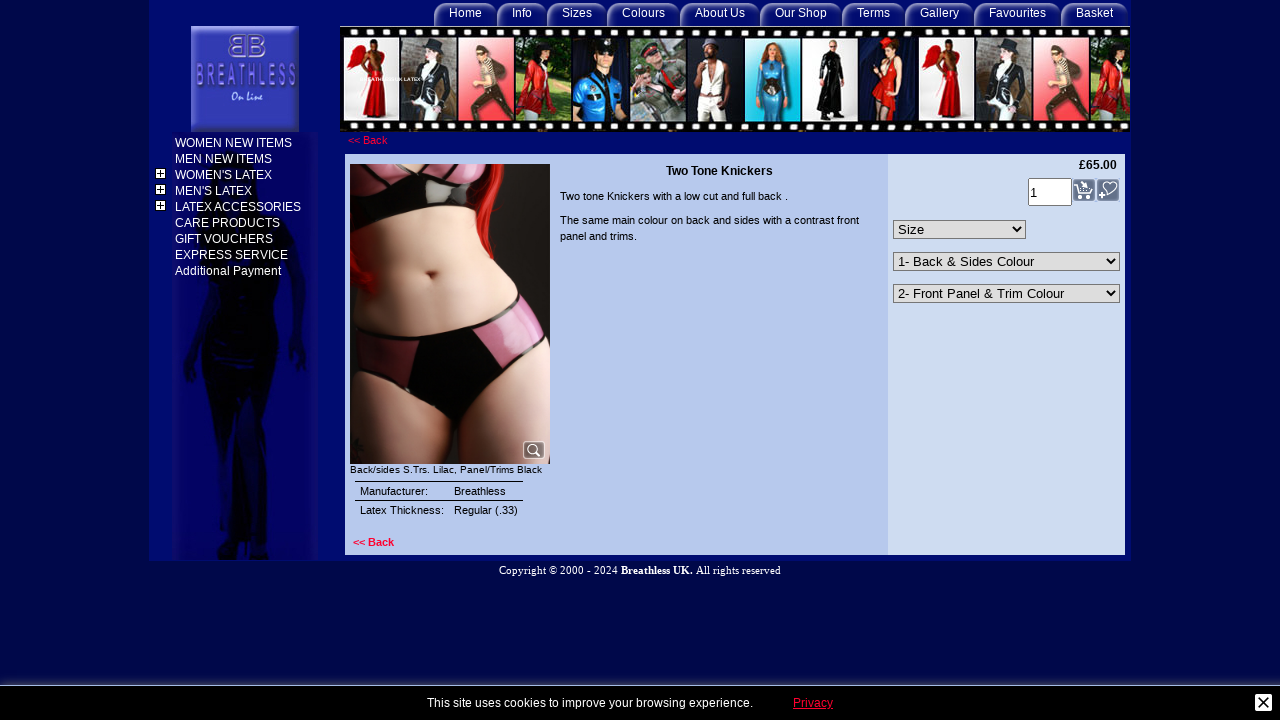

--- FILE ---
content_type: text/html
request_url: http://www.breathless.uk.com/contents/en-uk/p903_Two_Tone_Knickers.html
body_size: 30200
content:
<!doctype html>
<html xmlns:sf lang="en-uk" dir="ltr" >
<head>
<meta http-equiv="Content-Type" content="text/html; charset=utf-8" />
<meta http-equiv="X-UA-Compatible" content="IE=10" />
<meta name="viewport" content="width=device-width, initial-scale=1.0, maximum-scale=2.0" />
<title>Two Tone Knickers | BWL903 </title>
<meta name="description" content="Breathless on line, a site for enthusiasts of latex couture, rubber clothing, corsets, uniforms, catsuits, high heels and the best of fetish and alternative fashion. Visit our London Shop where you can try things on, get honest and friendly advice, use our Made to Measure and Fitting services or call to book a private consultation with a member of our design team to discuss your particular ideas and requirements. Fully acclimatized premises, large private changing rooms, for a relaxed and comfortable shopping experience. Our aim is to make your dressing fantasies a reality. " />
<meta name="keywords" content="Breathless, latex clothes, rubber clothes, fetish, corsets, Fetish Shop in London, Latex shop in london, Rubber shop, latex designer, latex fashion, Fetish uniforms, catsuit, rubber dresses, alternative clothes, breathless uk, Torture Garden Club , Club Rub, Club Subversion, Club AntiChrist, Rubber Cult, Skin Two Rubber Ball, German Fetish ball, Stockings, Hoods, Vollers corsets,  Fetish clothing, rubber catsuit, Inner Sanctum, latex catsuit, latex fashion, womans latex, mens latex, latex dress, latex kilt, womans catsuit in latex, fetish shop, latex designer, rubber shop, latex skirts, rubber dress, rubber tops, rubber trousers, latex trousers" />
<meta http-equiv="expires" content="0" />
<meta name="generator" content="ShopFactory V10 www.shopfactory.com" />
<meta name="author" content="Breathless Couture Ltd." />
<meta property="og:image" content="http://www.breathless.uk.com/contents/media/l_two-tone-knickers.jpg" />
<script type="text/javascript">
/*<![CDATA[*/
function getARMID(key,getOnly){
if(getOnly){return (document.cookie.match('(?:^|;)\\s*'+key+'=([^;]*)') || ['',''])[1];}
var isNew=false,id=location.search.match('[\&\?]'+key+'=([^&]*)');
if(id){
id=id[1];
var cookid=(document.cookie.match('(?:^|;)\\s*'+key+'=([^;]*)') || ['',''])[1];
isNew=(id!=cookid);
}
if(isNew){
var date=new Date(2020,12,31);
document.cookie=key+'='+id+'; expires='+date.toGMTString()+'; path='+location.pathname.replace(new RegExp('(?:contents/)?(?:'+document.documentElement.lang+'/)?[^/]*$'),'')+';';
if(typeof(parm)=='undefined')parm={};parm[key]=id;
}
return {'id':id,'new':isNew};
}
var aid=getARMID('aid');
if(aid['id']&&aid['new']){idimg=new Image();idimg.src='//santu.com/webshop/aid_tracker.cgi?aid='+aid['id'];}
/*]]>*/
</script>
<script type="text/javascript" charset="utf-8" src="../init.js"></script>
<style type="text/css">
@import "../styles/website.css?lmd=45533.498947";
@import "../styles/pd_pdak_2.css";
@import "../styles/index1.css?lmd=45533.498924";
@import "../styles/index2.css?lmd=45533.498924";
@import "../styles/global.css?lmd=45533.542604";
</style>
<link href="../styles/global-responsive.css?lmd=45533.542604" rel="stylesheet" type="text/css" id="global-responsive-css" />
<style type="text/css" id="sf-load-css"></style>
<script type="text/javascript" charset="utf-8" src="../loader.js?lmd=45533.532882"></script>
<script id="__sfLoadJQuery" src="../../shared_files/jquery-1.11.1.min.js" type="text/javascript"></script>
<script type="text/javascript" src="../../shared_files/navdropdown.js"></script>
<script type="text/javascript" src="../../shared_files/sfmenu.js"></script>
<script type="text/javascript">/* SFNOTE_BEGIN:prevent script execution when in editing mode */
if(typeof(tf)!='undefined'&&(typeof(tf.isInSF)=='undefined'||!tf.isInSF())){
/* SFNOTE_END:prevent script execution when in editing mode */
var _gaq = _gaq || [];
_gaq.push(['_setAccount', 'UA-10654616-1']);
_gaq.push(['_trackPageview']);
(function() {
var ga = document.createElement('script'); ga.type = 'text/javascript'; ga.async = true;
ga.src = ('https:' == document.location.protocol ? 'https://ssl' : 'http://www') + '.google-analytics.com/ga.js';
var s = document.getElementsByTagName('script')[0]; s.parentNode.insertBefore(ga, s);
})();
/* SFNOTE_BEGIN:prevent script execution when in editing mode */
}
/* SFNOTE_END:prevent script execution when in editing mode */
</script><script type="text/javascript">
<!--
var hasProducts=true;
var pgid='P903',pgidx=tf.wm.jfile(location.href).replace(/\#.*$/,'');
//<!--BEGIN_C78E91C8-61BA-447e-B459-F6FE529C7724-->
var LMD='';
//<!--END_C78E91C8-61BA-447e-B459-F6FE529C7724-->
var _sfProductsInPage=[];
// -->
</script>
</head>
<body class="GC41 DocumentBody">
<iframe name="extra" id="extra" src="../extra.html" width="5" height="5" frameborder="0" border="0" unselectable="on" style="position:absolute;z-index:0;overflow:hidden;left:50%;top:50%;display:none;width:5px;height:5px;" allowtransparency="true"></iframe>
<style type="text/css">
div.header.mobile #header_utils #util_search {border:none!important;border-radius:3px!important;}
</style>
<div class="GC39 header mobile">
<div id="header_inner">
<nav id="header_utils">
<menu>
<li id="mobile_cart" class="GC5 Button">
<a href="#" onclick="location=tf.wm.url('basket.html','-',true);return false;">Items: <span class="MiniCartTotalItemsQuantity_Mobile" id="MiniCartTotalItemsQuantity_Mobile">0</span></a>
</li>
<li id="util_home" class="Button sf-corner"><a href="../../index.html" title="Home "><i class="IconHome">&nbsp;</i><span>Home </span></a></li>
<li id="util_menu" class="Button sf-corner"><a href="index.html" title="Menu"><i class="IconNav">&nbsp;</i><span>Menu</span></a></li>
<li id="util_switchview" class="GC15 Button"><a href="#" class="mobile-xor" title="Desktop mode"><span>Desktop mode</span></a><a href="#" class="desktop-xor" title="Mobile mode"><span>Mobile mode</span></a></li>
</menu>
</nav>
</div>
<div class="ProductCopyClear"><span>!</span></div>
<a href="../../index.html" class="GC39 SiteHeading">BREATHLESS UK LATEX</a>
<script type="text/javascript">
(function($){
$(document).ready(function() {
function slideSwitchMobile() {
$('.BannerMobile').setHeightToMaxChildMobile();
var $active = $('.BannerMobile a.active');
if ($active.length == 0) $active = $('.BannerMobile a:last');
var $next =	 $active.next().length ? $active.next() : $('.BannerMobile a:first');
$active
.stop(true, true)
.css({left:'50%', 'margin-left':($active.width() / -2)+'px'})
.addClass('last-active')
.animate({opacity: 0.0}, 1000)
;
$next
.stop(true, true)
.css({opacity: 0.0, visibility:'visible', left:'50%', 'margin-left':($next.width() / -2)+'px'})
.addClass('active')
.animate({opacity: 1.0}, 1000, function() {
$active.removeClass('active last-active');
})
;
}
function slideStopMobile() {
$('.BannerMobile').setHeightToMaxChildMobile();
var $active = $('.BannerMobile a.active');
if ($active.length == 0) $active = $('.BannerMobile a:last');
var $next =	 $active.next().length ? $active.next() : $('.BannerMobile a:first');
$active.stop(true, true)
.css({left:'50%', 'margin-left':($active.width() / -2)+'px'})
;
$next.stop(true, true)
.css({opacity: 0.0, visibility:'visible', left:'50%', 'margin-left':($next.width() / -2)+'px'})
;
}
$.fn.setHeightToMaxChildMobile = function() {
var me = this, mh = 0;
if ($('.BannerMobile').data('doAnimation')) {
$('.BannerMobile').show().data('doAnimation', false);
return this.children().each(function() { mh = Math.max(mh, this.offsetHeight); })
.end()
.animate({height: mh}, 1000)
;
}
else {
return this.children().each(function() { mh = Math.max(mh, this.offsetHeight); })
.end()
.height(mh+'px')
;
}
};
function waitForSlideSwitchMobile(){
slideSwitchMobile();
$('.BannerMobile').hide().data('doAnimation', true);
setTimeout(function(){
slideSwitchMobile();
$('.intro-bottom, .intro-bottom-left, .intro-bottom-right').removeClass('start-position').animate();
$('.BannerMobileContainer').data('idInterval', setInterval(slideSwitchMobile, 5000));
}, 2000);
$(window).resize(function(){
clearInterval($('.BannerMobileContainer').data('idInterval'));
slideStopMobile();
});
}
if ($('#Content .Banner').length > 0) $('.BannerMobile').hide();
else waitForSlideSwitchMobile();
});
})(jQuery);
</script>
<div class="BannerMobile" ID="BannerMobile-P903">
</div>
</div>
<div id="WebSite" class="GC38">
<div id="WebSiteHeader" class="GC39">
<div id="CompanyImage">
<a href="../../index.html" title="">
</a>
</div>
<a href="../../index.html" id="SiteHeadingContainer">
<h1 id="SiteHeading" class="GC39 SiteHeading">BREATHLESS UK LATEX</h1>
</a>
<div id="MiniCartSearchLanguageContainer">
<div id="MiniCartAlt"></div>
<div id="MiniCartSearchLanguageContainerInner">
<style type="text/css">input.SearchTextField{width:100px;}</style>
</div>
</div>
<div id="Index1" class="GC2">
<div id="index1holder"></div>
<iframe name="index1frame" id="index1frame" src="load_index1.html" width="5" height="5" frameborder="0" border="0" unselectable="on" style="position:absolute;z-index:0;"></iframe>
<script type="text/javascript">aMS[aMS.length]=['idx1Navigation',parseInt('786'),parseInt(''),true];</script>
</div>
<div class="GC49 LayoutObject" id="DesignImage1"></div>
<div class="GC48 LayoutObject" id="DesignImage2"></div>
</div>
<div id="WebSiteContent" class="GC1">
<div id="SideBar_L" class="GC32 EqualHeight">
<div id="Container1" class="GC45">
</div>
<div class="IndexCodeSnippetTop" ID="IndexCodeSnippetTop-P903">
<div class="IndexCodeSnippetTopContent" ID="IndexCodeSnippetTopContent-HC2">
<div id="IndexCodeSnippetTopContentEditable-HC2" class="IndexCodeSnippetTopContentEditable"></div></div>
</div>
<div id="Index2" class="GC3">
<div id="index2holder"></div>
<iframe name="index2frame" id="index2frame" src="load_index2.html" width="5" height="5" frameborder="0" border="0" unselectable="on" style="position:absolute;z-index:0;"></iframe>
<script type="text/javascript">aMS[aMS.length]=['idx2Navigation',parseInt('height'),parseInt(''),true];</script>
</div>
<div class="IndexCodeSnippetBottom" ID="IndexCodeSnippetBottom-P903">
<!-- SFNOTE_END: IndexCodeSnippetBottom --></div>
</div>
<a name="contentBookmark"></a>
<div id="Content" class="GC22 ContentBody EqualHeight">
<style type="text/css">
.ShopDiscountMessage{display:none;}
</style>
<script type="text/javascript">tf.lastpage=tf.wm?tf.wm.jfile(location.href):'';tf.nametag.add('lastpage',tf.lastpage);tf.lastdeptpage=tf.wm?tf.wm.jfile(location.href):'';tf.nametag.add('lastdeptpage',tf.lastdeptpage);</script>
<script type="text/javascript">
/*<![CDATA[*/
function mfw(){var a='<div style="line-height:0.01em;height:0;overflow-y:hidden;">';for(var n=0;n<20;n++)a+='&lt;!-- MakeFullWidth'+n+' --&gt;';a+='</div>';dw(a);}
var jsloaded=false,opt=[];
function add_opt(id,name,title,type,opttype,combine){opt[opt.length]=[id,name,title,type,opttype,combine];}
var timedDiscountsExist=true;
var sfAddRef=[];
function getAddDiv(){return gl('sfLightBox');}
function sfAddPop(name,isLang){if(!isInSF()&&tf.utils){if(!name)name='pconfirm'; sfAddRef=[];tf.utils.showPopup(tf.wm.url(name+'.html',tf.lmd[name],isLang),560,200,true,false,false,'AddToBasket');}}
function sfAddUnpop(){if(tf.utils)tf.utils.sfMediaBox.closeBox();}
var bpriceArr=[],ppriceArr=[],weightArr=[],crFFldArr=[],ppriceCrossPromotionArr=[],bpriceCrossPromotionArr=[];
function ppriceDsp(n){var cc=tf.currentCurrency,dd=cc.decimal_places,cm=cc.multiplier,sm=tf.shopCurrency.multiplier,dec=Math.pow(10,dd),s=''+(Math.round((n*cm/sm)*dec)/dec),dp=s.indexOf('.');if(dp==-1)dp=s.length;else dp++;s+=(s.indexOf('.')==-1&&dd>0?'.':'')+'00000'.substr(0,dd-(s.length-dp));return s;}
function ppriceDscPct(dsc,prc){dsc=ppriceDsp(prc-(prc*dsc/100));return dsc;}
function dBasePrice2(Id,arr,w){if(!arr)return;if(!w)w=window;arr=arr.split(core.str_sep1);if(w.document.getElementById('ProductBasePrice-'+Id)){var bpriceHTML=core.bprice([Id,arr[4],arr[5],arr[6],arr[2]]);if(bpriceHTML!='')w.document.getElementById('ProductBasePrice-'+Id).innerHTML=bpriceHTML;}}
/*]]>*/
</script>
<style type="text/css">
.ProductImageContainer{position:relative;text-align:center;}
.ProductImageCaption{clear:both;}
.ProductImage,.ProductImage a{position:relative;}
.ProductImage a{display:block;}
.ProductImage a img{display:block;margin:0 auto;}
.ThumbnailSliderContainer{position:relative;float:right;padding:5px 5px 5px 4px;line-height:100%;}
.ThumbnailSlider .ThumbnailSliderItem{display:block;background-color:transparent;margin-bottom:5px;text-align:center;}
.ThumbnailSliderMoreLink{text-decoration:underline;font-weight:bold;}
</style>
<div class="GC6 Breadcrumbs" id="Breadcrumbs-P903">
<script type="text/javascript">
addEvent('onunload',function(){tf.nametag.add('pgidxFrom',tf.pgidx);return true;});
</script>
<a href="d19_lingerie.html#p903" onclick="cancelBuble(event);if(tf.isInDesigner()){history.back();return false;}var backURL=tf.moreHistory.pop(tf.pgidx);if(backURL)location=(backURL.indexOf(tf.enterFilename)==0?'../../':'')+backURL;else{if(tf.moreHistory._stack.length==0)return true;else history.back();}return false;"><span class="LayoutObject" id="BackLink">&nbsp;&lt;&lt; Back &nbsp;</span></a>
</div>
<div id="PageContainer10">
</div>
<div id="PageContainer1">
<a name="p903"></a>
<script type="text/javascript">
/*<![CDATA[*/
_sfProductsInPage.push('P903');
function add_P903(type,temp){
if(tf.coreLoaded&&tf.wm.pProp('P903')){
if(tf.core.cthtb)eval(tf.core.cthtb);
if(!temp){
tf.qandi['progressbar']('P903',true,type==1?'FavoritesButton':'');
}
var b=core.load_add(d,type,'P903','Two Tone Knickers','0.00','BWL903','0',0,'','','','','',opt,isInSF(),s,'-1.000',temp);
if(b&&typeof(fillBasketTable)!='undefined')fillBasketTable();
if(!temp){
setTimeout(function(){tf.qandi['progressbar']('P903',false,type==1?'FavoritesButton':'');},700);
}
return b;
}else{setTimeout('add_P903();',500);return 0;}
}
/*]]>*/
</script>
<form name="productForm" id="ProductLoop" style="margin:0px; padding:0px;">
<table cellpadding="0" cellspacing="0" border="0" class="Product" style="margin-left:5px;margin-right:5px;" ID="Product-P903">
<tr valign="top">
<td width="75%" class="GC4 ProductContainer1">
<div class="ProductImageShippingContainer">
<div id="ProductImageContainer-P903" class="ProductImageContainer" style="">
<div style="position:relative;z-index:1;" class="ImgLink">
<div id="ProductImage-P903" class="ProductImage">
<a href="../media/l_two-tone-knickers.jpg" tn="" tnreal="" rel="sfMediaBox[ProductImage-P903]" id="ProductThumbnailImage-P903" title="" description="" mediatype="IMG" mw="500" mh="750" onclick="cancelBuble(event);if(tf.utils&&!tf.isInSF())tf.utils.sfMediaBox.init(['ProductImage-P903','StockItemImages-P903','ChoiceImages-P903','ProductMoreImages-P903'],gl('ProductImage-P903').getAttribute('jumptoid'));return false;" class="">
<img height="300" src="../media/l_two-tone-knickers.jpg" id="IP903" name="IP903" border="0" alt="" title="" hspace="0" vspace="0" align="" onmouseover="window.status='';return true;" onmouseout="window.status='';return true">
<div class="ProductImageCaptionIcon ImgLink" style="position:absolute;bottom:5px;right:5px;background-image:url(../media/zoom.png);z-index:1;" id="pici-P903" onclick="cancelBuble(event);if(tf.utils&&!tf.isInSF())tf.utils.sfMediaBox.init(['ProductImage-P903','StockItemImages-P903','ChoiceImages-P903','ProductMoreImages-P903'],gl('ProductImage-P903').getAttribute('jumptoid'));return false;">
<span class="hide">More images...</span>
</div>
</a>
</div>
</div>
<style type="text/css">
.ProductImage .NoImage{background:url(../media/no_image.png) center no-repeat;min-height:100px;display:block;}
</style>
<a href="../media/l_two-tone-bra-set.jpg" tn="" class="ThumbnailSliderItem" id="ProductMoreImages-P903LGCN1" rel="sfMediaBox[ProductMoreImages-P903]" mw="500" mh="750" mediatype="IMG" filetype="jpg" title="two-tone-bra-set" description="" onclick="cancelBuble(event);tf.core.crFFldImager.replace('P903','P903LGCN1');return false;"></a>
<script type="text/javascript">
function ProductImageGroupSizer_P903(){var elTSPIC=gl('ProductImageContainer-P903'),elTSPI=gl('ProductImage-P903'),elTSI=gl('IP903');
if(elTSI&&elTSI.width&&!tf.isIE7&&!tf.isIE8)elTSPIC.style.width=elTSI.getAttribute('width')+'px';
elTSPI.style.width='auto';
}
addOnload(ProductImageGroupSizer_P903);
</script>
<div class="GC23 ProductImageCaption" ID="ProductImageCaption-P903">Back/sides S.Trs. Lilac, Panel/Trims Black</div>
</div>
</div><H2 class="GC37 ProductTitle" ID="ProductTitle-P903">Two Tone Knickers</H2>
<div class="GC12 ProductDescription" ID="ProductDescription-P903"><P>Two tone Knickers with a low cut and full back .</P>
<P>The same main colour on back and sides&nbsp;with a contrast front panel and trims. </P></div>
<div class="ProductClear"><span>!</span></div>
<table class="GC9 ProductFeatures" border="0" cellpadding="0" cellspacing="0" ID="ProductFeatures-P903">
<tr valign="top">
<td  class="GC9 ProductFeaturesTitle" valign="top">Manufacturer:</td>
<td class="GC9 ProductFeaturesDescription" valign="top">Breathless</td>
</tr>
<tr valign="top">
<td  class="GC9 ProductFeaturesTitle" valign="top">Latex Thickness:</td>
<td class="GC9 ProductFeaturesDescription" valign="top">Regular (.33)</td>
</tr>
</table>
<a href="d19_lingerie.html#p903" onclick="cancelBuble(event);if(tf.isInDesigner()){history.back();return false;}var backURL=tf.moreHistory.pop(tf.pgidx);if(backURL)location=(backURL.indexOf(tf.enterFilename)==0?'../../':'')+backURL;else{if(tf.moreHistory._stack.length==0)return true;else history.back();}return false;"><span class="LayoutObject" id="BackLink">&nbsp;&lt;&lt; Back &nbsp;</span></a>
</td>
<td width="25%" class="GC8 ProductContainer2" id="ProductContainer2">
<div class="ProductPricingContainer">
<span class="GC20 ProductPrice" ID="ProductPrice-P903">
<script type="text/javascript">dw(tf.currentCurrency.abbrev+ppriceDsp(65.000000))</script>
<script type="text/javascript">ppriceArr.push(['P903','','','0.000',0]);</script>
</span></div>
<table cellpadding="0" cellspacing="0" border="0" width="100%" class="ProductIconsContainer">
<tr>
<td width="100%">&nbsp;</td><td valign="middle" nowrap id="ProductIcons-P903">
<span id="qandi-P903">
<script type="text/javascript">dw(qandi['all'](['','P903','-1.000','0','']));</script>
</span>
</td>
</tr>
</table>
<div class="ProductNumberBasePriceContainer">
</div>
<div class="GC8 ProductOptions" ID="ProductOptions-P903">
<script type="text/javascript">
add_opt('P903O1','_P903O1Size','Size','1',3,false);
crFFldArr.push([3,'_P903O1Size','P903O1','1','25',[['P903O1','XS- Extra Small','P903O1C3231','0.000000','0.00','','0.000000','0.000',''],['P903O1','S- Small','P903O1C3232','0.000000','0.00','','0.000000','0.000',''],['P903O1','M- Medium','P903O1C3233','0.000000','0.00','','0.000000','0.000',''],['P903O1','L - Large','P903O1C3234','0.000000','0.00','','0.000000','0.000',''],['P903O1','XL- Extra Large','P903O1C3235','0.000000','0.00','','0.000000','0.000',''],['P903O1','XXL- 2 Extra Large','P903O1C3236','0.000000','0.00','','0.000000','0.000',''],['P903O1','M.T.M ','P903O1C3237','32.500000','0.00','','0.000000','0.000','']], '0', 'Size','P903','200',false,false,true]);
add_opt('P903O2','_P903O21- Back & Sides Colour','1- Back & Sides Colour','1',3,false);
crFFldArr.push([3,'_P903O21- Back & Sides Colour','P903O2','1','36',[['P903O2','Baby Pink','P903O2C18738','0.000000','0.00','','0.000000','0.000',''],['P903O2','Black','P903O2C18739','0.000000','0.00','','0.000000','0.000',''],['P903O2','Dark Brown','P903O2C18740','0.000000','0.00','','0.000000','0.000',''],['P903O2','Forest Green','P903O2C18741','0.000000','0.00','','0.000000','0.000',''],['P903O2','Jade Green','P903O2C18742','0.000000','0.00','','0.000000','0.000',''],['P903O2','Light Blue','P903O2C18743','0.000000','0.00','','0.000000','0.000',''],['P903O2','Olive Green','P903O2C18744','0.000000','0.00','','0.000000','0.000',''],['P903O2','Oyster','P903O2C18745','0.000000','0.00','','0.000000','0.000',''],['P903O2','Plum (Dark Red)','P903O2C18746','0.000000','0.00','','0.000000','0.000',''],['P903O2','Purple','P903O2C18747','0.000000','0.00','','0.000000','0.000',''],['P903O2','Red','P903O2C18748','0.000000','0.00','','0.000000','0.000',''],['P903O2','Royal Blue','P903O2C18749','0.000000','0.00','','0.000000','0.000',''],['P903O2','White','P903O2C18750','0.000000','0.00','','0.000000','0.000',''],['P903O2','Yellow','P903O2C18751','0.000000','0.00','','0.000000','0.000',''],['P903O2','Antique Gold','P903O2C18752','0.000000','0.00','','0.000000','0.000',''],['P903O2','Metallic  Blue','P903O2C18753','0.000000','0.00','','0.000000','0.000',''],['P903O2','Metallic Bronze','P903O2C18754','0.000000','0.00','','0.000000','0.000',''],['P903O2','Metallic Emeral Green','P903O2C18755','0.000000','0.00','','0.000000','0.000',''],['P903O2','Metallic Fuchsia','P903O2C18756','0.000000','0.00','','0.000000','0.000',''],['P903O2','Metallic Gold','P903O2C18757','0.000000','0.00','','0.000000','0.000',''],['P903O2','Metallic Pale Blue','P903O2C18758','0.000000','0.00','','0.000000','0.000',''],['P903O2','Metallic Peacock','P903O2C18759','0.000000','0.00','','0.000000','0.000',''],['P903O2','Pewter (Dark Grey)','P903O2C18760','0.000000','0.00','','0.000000','0.000',''],['P903O2','Metallic Purple','P903O2C18761','0.000000','0.00','','0.000000','0.000',''],['P903O2','Metallic Red','P903O2C18762','0.000000','0.00','','0.000000','0.000',''],['P903O2','Metallic Lilac','P903O2C18763','0.000000','0.00','','0.000000','0.000',''],['P903O2','Metallic Shamrock','P903O2C18764','0.000000','0.00','','0.000000','0.000',''],['P903O2','Silver (Light Grey)','P903O2C18765','0.000000','0.00','','0.000000','0.000',''],['P903O2','Vibrant Pink','P903O2C18766','0.000000','0.00','','0.000000','0.000',''],['P903O2','Vibrant Magenta','P903O2C18767','0.000000','0.00','','0.000000','0.000',''],['P903O2','Turquoise','P903O2C18768','0.000000','0.00','','0.000000','0.000',''],['P903O2','Semi-Trans Blue','P903O2C18769','0.000000','0.00','','0.000000','0.000',''],['P903O2','Semi-Trans Cloud Grey','P903O2C18770','0.000000','0.00','','0.000000','0.000',''],['P903O2','Semi-Trans Grey (Trans Olive)','P903O2C18771','0.000000','0.00','','0.000000','0.000',''],['P903O2','Semi-Trans Lilac','P903O2C18772','0.000000','0.00','','0.000000','0.000',''],['P903O2','Semi-Trans Mauve (Trans Purple)','P903O2C18773','0.000000','0.00','','0.000000','0.000',''],['P903O2','Semi-transparent Natural','P903O2C18774','0.000000','0.00','','0.000000','0.000',''],['P903O2','Semi-trans Pink','P903O2C18775','0.000000','0.00','','0.000000','0.000',''],['P903O2','Semi-Trans Red','P903O2C18776','0.000000','0.00','','0.000000','0.000',''],['P903O2','S-Trns Smokey Grey (Trans Black)','P903O2C18777','0.000000','0.00','','0.000000','0.000',''],['P903O2','Other (By prior arrangement)','P903O2C18778','0.000000','0.00','','0.000000','0.000','']], '0', '1- Back & Sides Colour','P903','200',false,false,true]);
add_opt('P903O3','_P903O32- Front Panel & Trim Colour','2- Front Panel & Trim Colour','1',3,false);
crFFldArr.push([3,'_P903O32- Front Panel & Trim Colour','P903O3','1','36',[['P903O3','Baby Pink','P903O3C18738','0.000000','0.00','','0.000000','0.000',''],['P903O3','Black','P903O3C18739','0.000000','0.00','','0.000000','0.000',''],['P903O3','Dark Brown','P903O3C18740','0.000000','0.00','','0.000000','0.000',''],['P903O3','Forest Green','P903O3C18741','0.000000','0.00','','0.000000','0.000',''],['P903O3','Jade Green','P903O3C18742','0.000000','0.00','','0.000000','0.000',''],['P903O3','Light Blue','P903O3C18743','0.000000','0.00','','0.000000','0.000',''],['P903O3','Olive Green','P903O3C18744','0.000000','0.00','','0.000000','0.000',''],['P903O3','Oyster','P903O3C18745','0.000000','0.00','','0.000000','0.000',''],['P903O3','Plum (Dark Red)','P903O3C18746','0.000000','0.00','','0.000000','0.000',''],['P903O3','Purple','P903O3C18747','0.000000','0.00','','0.000000','0.000',''],['P903O3','Red','P903O3C18748','0.000000','0.00','','0.000000','0.000',''],['P903O3','Royal Blue','P903O3C18749','0.000000','0.00','','0.000000','0.000',''],['P903O3','White','P903O3C18750','0.000000','0.00','','0.000000','0.000',''],['P903O3','Yellow','P903O3C18751','0.000000','0.00','','0.000000','0.000',''],['P903O3','Antique Gold','P903O3C18752','0.000000','0.00','','0.000000','0.000',''],['P903O3','Metallic  Blue','P903O3C18753','0.000000','0.00','','0.000000','0.000',''],['P903O3','Metallic Bronze','P903O3C18754','0.000000','0.00','','0.000000','0.000',''],['P903O3','Metallic Emeral Green','P903O3C18755','0.000000','0.00','','0.000000','0.000',''],['P903O3','Metallic Fuchsia','P903O3C18756','0.000000','0.00','','0.000000','0.000',''],['P903O3','Metallic Gold','P903O3C18757','0.000000','0.00','','0.000000','0.000',''],['P903O3','Metallic Pale Blue','P903O3C18758','0.000000','0.00','','0.000000','0.000',''],['P903O3','Metallic Peacock','P903O3C18759','0.000000','0.00','','0.000000','0.000',''],['P903O3','Pewter (Dark Grey)','P903O3C18760','0.000000','0.00','','0.000000','0.000',''],['P903O3','Metallic Purple','P903O3C18761','0.000000','0.00','','0.000000','0.000',''],['P903O3','Metallic Red','P903O3C18762','0.000000','0.00','','0.000000','0.000',''],['P903O3','Metallic Lilac','P903O3C18763','0.000000','0.00','','0.000000','0.000',''],['P903O3','Metallic Shamrock','P903O3C18764','0.000000','0.00','','0.000000','0.000',''],['P903O3','Silver (Light Grey)','P903O3C18765','0.000000','0.00','','0.000000','0.000',''],['P903O3','Vibrant Pink','P903O3C18766','0.000000','0.00','','0.000000','0.000',''],['P903O3','Vibrant Magenta','P903O3C18767','0.000000','0.00','','0.000000','0.000',''],['P903O3','Turquoise','P903O3C18768','0.000000','0.00','','0.000000','0.000',''],['P903O3','Semi-Trans Blue','P903O3C18769','0.000000','0.00','','0.000000','0.000',''],['P903O3','Semi-Trans Cloud Grey','P903O3C18770','0.000000','0.00','','0.000000','0.000',''],['P903O3','Semi-Trans Grey (Trans Olive)','P903O3C18771','0.000000','0.00','','0.000000','0.000',''],['P903O3','Semi-Trans Lilac','P903O3C18772','0.000000','0.00','','0.000000','0.000',''],['P903O3','Semi-Trans Mauve (Trans Purple)','P903O3C18773','0.000000','0.00','','0.000000','0.000',''],['P903O3','Semi-transparent Natural','P903O3C18774','0.000000','0.00','','0.000000','0.000',''],['P903O3','Semi-trans Pink','P903O3C18775','0.000000','0.00','','0.000000','0.000',''],['P903O3','Semi-Trans Red','P903O3C18776','0.000000','0.00','','0.000000','0.000',''],['P903O3','S-Trns Smokey Grey (Trans Black)','P903O3C18777','0.000000','0.00','','0.000000','0.000',''],['P903O3','Other (By prior arrangement)','P903O3C18778','0.000000','0.00','','0.000000','0.000','']], '0', '2- Front Panel & Trim Colour','P903','200',false,false,true]);
</script>
</div>
</td>
</tr>
</table>
<style type="text/css" id="for-RightStrip" title="for-RightStrip">#PageContainer1{float:left;width:74%;}#PageContainer10{float:right;width:25%;}</style><!--[if lte IE 7]><style type="text/css" id="for-RightStrip" title="for-RightStrip">#PageContainer1{width:72%;}</style><![endif]-->
<script type="text/javascript">tf.sfMakeSpace.go(false,'for-RightStrip','');</script>
</form>
</div>
<!--
Version tag, please don't remove
$Revision: 5026 $
$HeadURL: svn://3d3-p432/ShopFactory/branches/V8_35/bin/Templates/Products/PDAK_2/product.html $ -->
</div>
<div id="FooterClearance">
<span>!</span>
</div>
</div>
<div id="WebSiteFooter" class="GC40 WebSiteFooter">
</div>
</div>
<div class="WebSiteFootnote" ID="WebSiteFootnote-P903"><p align="center"><span lang="EN-GB" style='line-height: 115%; font-family: "Verdana","sans-serif"; font-size: 8pt; mso-bidi-font-family: "Times New Roman"; mso-ansi-language: EN-GB; mso-fareast-font-family: Calibri; mso-fareast-language: EN-US; mso-bidi-language: AR-SA; mso-fareast-theme-font: minor-latin; mso-bidi-theme-font: minor-bidi;'>Copyright © 2000 - 2024 <strong><span style='font-family: "Verdana","sans-serif"; mso-bidi-font-family: "Times New Roman"; mso-bidi-theme-font: minor-bidi;'>Breathless UK. </span></strong>All rights reserved</span></p></div>
<div id="mobile_switchview" class="ddSitemapLink"><a href="#" class="mobile-xor"> Desktop mode</a><a href="#" class="desktop-xor"> Mobile mode</a></div>
<div class="footer mobile">
</div>
<script type="text/javascript">
ldjs('d19_lingerie_.js');
tf.load('core.html','core');
function ams(){var tfu=tf.utils;if(tfu&&tfu.applyms)tfu.applyms();else setTimeout('ams()',50)};if(aMS.length>0)ams();
function sfMenuInit(idxnum){if(sfMenu&&gl('menuSentinel'+idxnum)){sfMenu.init('menu'+idxnum, sfMenu.type, null, 'Website','');return;}setTimeout('sfMenuInit('+idxnum+')',250);}
sfMenuInit(2);
function navDDext(id,holder){if(!isInSF()){
var nav=gl(id+'Navigation');
if(!nav){setTimeout('navDDext("'+id+'","'+holder+'")',100);}
else{
var cn=nav.getElementsByTagName('DIV');
for(var n=0;n<cn.length;){
var cnn=cn[n];
if(cnn.style.position=='absolute'&&cnn.id!=id&&!cnn.getAttribute('pngIEbg')){tf.content.document.body.appendChild(cnn);}
else{n++;}
}
}
}}
navDDext('idx1','index1holder');
function equalHeight(){if(tf.utils&&!specialLoading){setTimeout(function(){equalHeightOnClass('EqualHeight_','');if(tf.content.sfOffsetCenterOnload)sfOffsetCenterOnload();if(tf.content.sfEqualRowOnload)tf.content.sfEqualRowOnload();equalHeightOnClass('','EqualHeight_');tf.utils.equaldiv();},250)}else setTimeout('equalHeight()',250);}addOnload(equalHeight);
function acs(){return function(){try{tf.extra.forceAllLang=false;if(typeof(tf.parent.applyColorScheme)!='undefined')tf.parent.applyColorScheme(window);}catch(e){};}}addOnload(acs());
</script>
</body>
</html>
<!--
Version tag, please don't remove
$Revision: 8154 $
$HeadURL: svn://3d3-p432/ShopFactory/resources/V9%20Templates%20Online/Website/GXY-CC_1024%20x%20-/parseLang/website.html $
-->

--- FILE ---
content_type: text/html
request_url: http://www.breathless.uk.com/contents/en-uk/load_index2.html
body_size: 13383
content:
<!doctype html>
<html xmlns:sf lang="en-uk" dir="ltr" >
<head>
<meta http-equiv="Content-Type" content="text/html; charset=utf-8" />
<script type="text/javascript">
function isInSFClassic(){try{if(window.external&&typeof(window.external.isInSF)=='number')return window.external.isInSF();else return false;}catch(e){return false;}}
function isInSFull(){try{if(window.external&&typeof(window.external.isFullViewEdit)=='number')return window.external.isFullViewEdit();else return false;}catch(e){return false;}}
function isInSF(){return isInSFClassic()||isInSFull();}
function isInDesigner(){try{return typeof(tf.parent.applyColorScheme)!='undefined';}catch(e){return false;}}
function dw(s){document.write(s);}
var tf=parent.tf||this,wx=window.external,d=document,doIdx=(!isInSFClassic()||(wx&&wx.getPageID&&(wx.getPageID()=='D-34'||wx.getPageID()=='D-33')));
</script>
</head>
<body class="GC2">
<div id="idx2Navigation">
<ul id="menu2" style="display:none;">
<li>
<span sfmenu:index="idx2Sub" sfmenu:id="D120" id="idx2SubGroupD120">
<div id="idx2SubLeftD120" class="GC34 idx2SubLeft">
<div id="idx2SubRightD120" class="GC34 idx2SubRight">
<a id="idx2SubD120" class="GC34 idx2Sub" href="d120_NEW_WOMEN_ITEMS.html">
WOMEN NEW ITEMS&nbsp;
</a>
</div>
</div>
</span>
</li>
<li>
<span sfmenu:index="idx2Sub" sfmenu:id="D121" id="idx2SubGroupD121">
<div id="idx2SubLeftD121" class="GC34 idx2SubLeft">
<div id="idx2SubRightD121" class="GC34 idx2SubRight">
<a id="idx2SubD121" class="GC34 idx2Sub" href="d121_NEW_MEN_ITEMS.html">
MEN NEW ITEMS&nbsp;
</a>
</div>
</div>
</span>
</li>
<li class="has-children">
<span sfmenu:index="idx2" sfmenu:id="D1" id="idx2GroupD1">
<div id="idx2LeftD1" class="GC32 idx2Left">
<div id="idx2RightD1" class="GC32 idx2Right">
<a id="idx2D1" class="GC32 idx2" href="d1_Women_latex.html">
WOMEN&#39;S LATEX&nbsp;
</a>
</div>
</div>
</span>
<ul>
<li>
<span sfmenu:index="idx2Sub" sfmenu:id="D80" id="idx2SubGroupD80">
<div id="idx2SubLeftD80" class="GC34 idx2SubLeft">
<div id="idx2SubRightD80" class="GC34 idx2SubRight">
<a id="idx2SubD80" class="GC34 idx2Sub" href="d80_Womens_latex_tops.html">
Womens Tops&nbsp;
</a>
</div>
</div>
</span>
</li>
<li>
<span sfmenu:index="idx2Sub" sfmenu:id="D17" id="idx2SubGroupD17">
<div id="idx2SubLeftD17" class="GC34 idx2SubLeft">
<div id="idx2SubRightD17" class="GC34 idx2SubRight">
<a id="idx2SubD17" class="GC34 idx2Sub" href="d17_latex_skirts.html">
Skirts, Mini Skirts&nbsp;
</a>
</div>
</div>
</span>
</li>
<li>
<span sfmenu:index="idx2Sub" sfmenu:id="D112" id="idx2SubGroupD112">
<div id="idx2SubLeftD112" class="GC34 idx2SubLeft">
<div id="idx2SubRightD112" class="GC34 idx2SubRight">
<a id="idx2SubD112" class="GC34 idx2Sub" href="d112_Womens_latex_trousers.html">
Trousers - Leggings&nbsp;
</a>
</div>
</div>
</span>
</li>
<li>
<span sfmenu:index="idx2Sub" sfmenu:id="D8" id="idx2SubGroupD8">
<div id="idx2SubLeftD8" class="GC34 idx2SubLeft">
<div id="idx2SubRightD8" class="GC34 idx2SubRight">
<a id="idx2SubD8" class="GC34 idx2Sub" href="d8_short_dresses.html">
Short Dresses &nbsp;
</a>
</div>
</div>
</span>
</li>
<li>
<span sfmenu:index="idx2Sub" sfmenu:id="D75" id="idx2SubGroupD75">
<div id="idx2SubLeftD75" class="GC34 idx2SubLeft">
<div id="idx2SubRightD75" class="GC34 idx2SubRight">
<a id="idx2SubD75" class="GC34 idx2Sub" href="d75_Long_dresses.html">
Long Dresses&nbsp;
</a>
</div>
</div>
</span>
</li>
<li>
<span sfmenu:index="idx2Sub" sfmenu:id="D57" id="idx2SubGroupD57">
<div id="idx2SubLeftD57" class="GC34 idx2SubLeft">
<div id="idx2SubRightD57" class="GC34 idx2SubRight">
<a id="idx2SubD57" class="GC34 idx2Sub" href="d57_womans_suits.html">
Jackets &amp; Tailoring&nbsp;
</a>
</div>
</div>
</span>
</li>
<li>
<span sfmenu:index="idx2Sub" sfmenu:id="D9" id="idx2SubGroupD9">
<div id="idx2SubLeftD9" class="GC34 idx2SubLeft">
<div id="idx2SubRightD9" class="GC34 idx2SubRight">
<a id="idx2SubD9" class="GC34 idx2Sub" href="d9_womans_latex_catsuits.html">
Catsuits &nbsp;
</a>
</div>
</div>
</span>
</li>
<li>
<span sfmenu:index="idx2Sub" sfmenu:id="D128" id="idx2SubGroupD128">
<div id="idx2SubLeftD128" class="GC34 idx2SubLeft">
<div id="idx2SubRightD128" class="GC34 idx2SubRight">
<a id="idx2SubD128" class="GC34 idx2Sub" href="d128_Bodysuits___Sets.html">
Bodysuits &amp; Sets&nbsp;
</a>
</div>
</div>
</span>
</li>
<li>
<span sfmenu:index="idx2Sub" sfmenu:id="D10" id="idx2SubGroupD10">
<div id="idx2SubLeftD10" class="GC34 idx2SubLeft">
<div id="idx2SubRightD10" class="GC34 idx2SubRight">
<a id="idx2SubD10" class="GC34 idx2Sub" href="d10_womens_uniforms.html">
Uniforms&nbsp;
</a>
</div>
</div>
</span>
</li>
<li>
<span sfmenu:index="idx2Sub" sfmenu:id="D105" id="idx2SubGroupD105">
<div id="idx2SubLeftD105" class="GC34 idx2SubLeft">
<div id="idx2SubRightD105" class="GC34 idx2SubRight">
<a id="idx2SubD105" class="GC34 idx2Sub" href="d105_latex_corsets.html">
Corsets&nbsp;
</a>
</div>
</div>
</span>
</li>
<li>
<span sfmenu:index="idx2Sub" sfmenu:id="D19" id="idx2SubGroupD19">
<div id="idx2SubLeftD19" class="GC34 idx2SubLeft">
<div id="idx2SubRightD19" class="GC34 idx2SubRight">
<a id="idx2SubD19" class="GC34 idx2Sub" href="d19_lingerie.html">
Latex lingerie&nbsp;
</a>
</div>
</div>
</span>
</li>
</ul></li>
<li class="has-children">
<span sfmenu:index="idx2" sfmenu:id="D2" id="idx2GroupD2">
<div id="idx2LeftD2" class="GC32 idx2Left">
<div id="idx2RightD2" class="GC32 idx2Right">
<a id="idx2D2" class="GC32 idx2" href="d2_Mens_latex.html">
MEN&#39;S LATEX&nbsp;
</a>
</div>
</div>
</span>
<ul>
<li>
<span sfmenu:index="idx2Sub" sfmenu:id="D13" id="idx2SubGroupD13">
<div id="idx2SubLeftD13" class="GC34 idx2SubLeft">
<div id="idx2SubRightD13" class="GC34 idx2SubRight">
<a id="idx2SubD13" class="GC34 idx2Sub" href="d13_mens_latex_tops.html">
Mens Tops &nbsp;
</a>
</div>
</div>
</span>
</li>
<li>
<span sfmenu:index="idx2Sub" sfmenu:id="D56" id="idx2SubGroupD56">
<div id="idx2SubLeftD56" class="GC34 idx2SubLeft">
<div id="idx2SubRightD56" class="GC34 idx2SubRight">
<a id="idx2SubD56" class="GC34 idx2Sub" href="d56_mens_bottoms.html">
Mens Bottoms&nbsp;
</a>
</div>
</div>
</span>
</li>
<li>
<span sfmenu:index="idx2Sub" sfmenu:id="D14" id="idx2SubGroupD14">
<div id="idx2SubLeftD14" class="GC34 idx2SubLeft">
<div id="idx2SubRightD14" class="GC34 idx2SubRight">
<a id="idx2SubD14" class="GC34 idx2Sub" href="d14_mens_latex_suits.html">
Suits &amp; Tailoring&nbsp;
</a>
</div>
</div>
</span>
</li>
<li>
<span sfmenu:index="idx2Sub" sfmenu:id="D15" id="idx2SubGroupD15">
<div id="idx2SubLeftD15" class="GC34 idx2SubLeft">
<div id="idx2SubRightD15" class="GC34 idx2SubRight">
<a id="idx2SubD15" class="GC34 idx2Sub" href="d15_mens_uniforms.html">
Latex Uniforms&nbsp;
</a>
</div>
</div>
</span>
</li>
<li>
<span sfmenu:index="idx2Sub" sfmenu:id="D16" id="idx2SubGroupD16">
<div id="idx2SubLeftD16" class="GC34 idx2SubLeft">
<div id="idx2SubRightD16" class="GC34 idx2SubRight">
<a id="idx2SubD16" class="GC34 idx2Sub" href="d16_latex_catsuits_aprons.html">
Catsuits - Aprons&nbsp;
</a>
</div>
</div>
</span>
</li>
<li>
<span sfmenu:index="idx2Sub" sfmenu:id="D55" id="idx2SubGroupD55">
<div id="idx2SubLeftD55" class="GC34 idx2SubLeft">
<div id="idx2SubRightD55" class="GC34 idx2SubRight">
<a id="idx2SubD55" class="GC34 idx2Sub" href="d55_mens_corsets.html">
Mens Corsets&nbsp;
</a>
</div>
</div>
</span>
</li>
<li>
<span sfmenu:index="idx2Sub" sfmenu:id="D50" id="idx2SubGroupD50">
<div id="idx2SubLeftD50" class="GC34 idx2SubLeft">
<div id="idx2SubRightD50" class="GC34 idx2SubRight">
<a id="idx2SubD50" class="GC34 idx2Sub" href="d50_latex_basics.html">
Classic Basics&nbsp;
</a>
</div>
</div>
</span>
</li>
<li>
<span sfmenu:index="idx2Sub" sfmenu:id="D104" id="idx2SubGroupD104">
<div id="idx2SubLeftD104" class="GC34 idx2SubLeft">
<div id="idx2SubRightD104" class="GC34 idx2SubRight">
<a id="idx2SubD104" class="GC34 idx2Sub" href="d104_mens_accessories.html">
Accessories&nbsp;
</a>
</div>
</div>
</span>
</li>
</ul></li>
<li class="has-children">
<span sfmenu:index="idx2" sfmenu:id="D3" id="idx2GroupD3">
<div id="idx2LeftD3" class="GC32 idx2Left">
<div id="idx2RightD3" class="GC32 idx2Right">
<a id="idx2D3" class="GC32 idx2" href="d3_latex_accessories.html">
LATEX ACCESSORIES&nbsp;
</a>
</div>
</div>
</span>
<ul>
<li>
<span sfmenu:index="idx2Sub" sfmenu:id="D31" id="idx2SubGroupD31">
<div id="idx2SubLeftD31" class="GC34 idx2SubLeft">
<div id="idx2SubRightD31" class="GC34 idx2SubRight">
<a id="idx2SubD31" class="GC34 idx2Sub" href="d31_latex_hats.html">
Military Caps , Hats&nbsp;
</a>
</div>
</div>
</span>
</li>
<li>
<span sfmenu:index="idx2Sub" sfmenu:id="D116" id="idx2SubGroupD116">
<div id="idx2SubLeftD116" class="GC34 idx2SubLeft">
<div id="idx2SubRightD116" class="GC34 idx2SubRight">
<a id="idx2SubD116" class="GC34 idx2Sub" href="d116_Hats___Fascinators.html">
Hats &amp; Fascinators&nbsp;
</a>
</div>
</div>
</span>
</li>
<li>
<span sfmenu:index="idx2Sub" sfmenu:id="D22" id="idx2SubGroupD22">
<div id="idx2SubLeftD22" class="GC34 idx2SubLeft">
<div id="idx2SubRightD22" class="GC34 idx2SubRight">
<a id="idx2SubD22" class="GC34 idx2Sub" href="d22_hoods.html">
Hoods &amp; Masks&nbsp;
</a>
</div>
</div>
</span>
</li>
<li>
<span sfmenu:index="idx2Sub" sfmenu:id="D20" id="idx2SubGroupD20">
<div id="idx2SubLeftD20" class="GC34 idx2SubLeft">
<div id="idx2SubRightD20" class="GC34 idx2SubRight">
<a id="idx2SubD20" class="GC34 idx2Sub" href="d20_chokers_ties.html">
Chokers &amp; Ties&nbsp;
</a>
</div>
</div>
</span>
</li>
<li>
<span sfmenu:index="idx2Sub" sfmenu:id="D33" id="idx2SubGroupD33">
<div id="idx2SubLeftD33" class="GC34 idx2SubLeft">
<div id="idx2SubRightD33" class="GC34 idx2SubRight">
<a id="idx2SubD33" class="GC34 idx2Sub" href="d33_latex_gloves.html">
Gloves &amp; Gauntlets&nbsp;
</a>
</div>
</div>
</span>
</li>
<li>
<span sfmenu:index="idx2Sub" sfmenu:id="D127" id="idx2SubGroupD127">
<div id="idx2SubLeftD127" class="GC34 idx2SubLeft">
<div id="idx2SubRightD127" class="GC34 idx2SubRight">
<a id="idx2SubD127" class="GC34 idx2Sub" href="d127_belt.html">
Belts &amp; Other&nbsp;
</a>
</div>
</div>
</span>
</li>
<li>
<span sfmenu:index="idx2Sub" sfmenu:id="D32" id="idx2SubGroupD32">
<div id="idx2SubLeftD32" class="GC34 idx2SubLeft">
<div id="idx2SubRightD32" class="GC34 idx2SubRight">
<a id="idx2SubD32" class="GC34 idx2Sub" href="d32_latex__hair_belts_other.html">
Hair Accessories&nbsp;
</a>
</div>
</div>
</span>
</li>
</ul></li>
<li>
<span sfmenu:index="idx2Sub" sfmenu:id="D100" id="idx2SubGroupD100">
<div id="idx2SubLeftD100" class="GC34 idx2SubLeft">
<div id="idx2SubRightD100" class="GC34 idx2SubRight">
<a id="idx2SubD100" class="GC34 idx2Sub" href="d100_polishing.html">
CARE PRODUCTS&nbsp;
</a>
</div>
</div>
</span>
</li>
<li>
<span sfmenu:index="idx2Sub" sfmenu:id="D89" id="idx2SubGroupD89">
<div id="idx2SubLeftD89" class="GC34 idx2SubLeft">
<div id="idx2SubRightD89" class="GC34 idx2SubRight">
<a id="idx2SubD89" class="GC34 idx2Sub" href="d89_gift_vouchers.html">
GIFT VOUCHERS&nbsp;
</a>
</div>
</div>
</span>
</li>
<li>
<span sfmenu:index="idx2Sub" sfmenu:id="D108" id="idx2SubGroupD108">
<div id="idx2SubLeftD108" class="GC34 idx2SubLeft">
<div id="idx2SubRightD108" class="GC34 idx2SubRight">
<a id="idx2SubD108" class="GC34 idx2Sub" href="d108_express.html">
EXPRESS SERVICE&nbsp;
</a>
</div>
</div>
</span>
</li>
<li>
<span sfmenu:index="idx2Sub" sfmenu:id="D107" id="idx2SubGroupD107">
<div id="idx2SubLeftD107" class="GC34 idx2SubLeft">
<div id="idx2SubRightD107" class="GC34 idx2SubRight">
<a id="idx2SubD107" class="GC34 idx2Sub" href="d107_additional_payment.html">
Additional Payment&nbsp;
</a>
</div>
</div>
</span>
</li>
</ul>
<div id="menuSentinel2" style="display:none"></div>
<script type="text/javascript">if(window.doIdx){var tfc=tf.content;tfc.sfMenu.type=tfc.sfMenu.INLINE;}</script>
<!--
Version tag, please don't remove
$Revision: 10331 $
$HeadURL: svn://3d3-p432/ShopFactory/branches/V10_25/bin/Templates/Index/Vertical/TRE_1/toplevel.html $
-->
</div>
</body>
<script type="text/javascript">
/*<![CDATA[*/
if(doIdx){
if(isInSFClassic()&&!isInSFClassic())tf.load('','index2holder',true);
var d=document,tfc=tf.content,tfcd=tfc.document;
if (typeof(preload) != 'undefined') preload();
var s=typeof(navHTML)!='undefined'?d.body.innerHTML.replace('2FC36CB2-D96A-4b2c-A8F7-2038C62CDF18',navHTML):d.body.innerHTML;
if(!tfc.location.href.match(/contents\/.*\/.*(\.html|\.php)/)){
s=s.replace(/\.\.\/media/g,(tf.lang!=tf.baseLang?'../':'')+'contents/media');
if(tf.pgid!='D-12')s=s.replace(/href="([^:]*?)"/g,function($0, $1){return'href="'+(tf.lang!=tf.baseLang?'../':'')+'contents/'+tf.lang+'/'+$1+'"';});
}
if (typeof(postload) != 'undefined') postload();
tfcd.getElementById('index2holder').innerHTML=s;tfcd.getElementById('index2frame').style.display='none';
}
/*]]>*/
</script>
</html>
<!--
Version tag, please don't remove
$Revision: 9598 $
$HeadURL: svn://3d3-p432/ShopFactory/branches/V10_25/bin/Common%20Files/parseLang/load_index2.html $ -->

--- FILE ---
content_type: text/css
request_url: http://www.breathless.uk.com/contents/styles/website.css?lmd=45533.498947
body_size: 22842
content:
/* The following colour values are populated automatically by the 'Customize design' mode. If modifying manually, mapping.xml also needs to be updated accordingly */
.GC1{color:#FFFFFF;border-color:transparent;}
.GC2{color:#FFFFFF;background-color:#000C70;border-color:transparent;}
.GC3,.GC3 a,a .GC3{color:#FFFFFF;border-color:transparent;}
.GC4{background-color:#B7C9ED;color:#000000;border-color:transparent;}
.GC5{background-color:#B7C9ED;color:#000000;border-color:transparent;}
.GC6{border-color:#000C70;color:#FFFFFF;}
.GC7{border-color:#000C70;color:#FFFFFF;}
.GC8,.GC8 a,a .GC8{color:#000000;background-color:#CEDCF1;border-color:transparent;}
.GC9,.GC9 a,a .GC9{background-color:#B7C9ED;border-color:#000000;color:#000000;}
.GC10{background-color:#A5BDE7;border-color:#000C70;color:#000000;}
.GC11{color:#000000;border-color:transparent;}
.GC12,.GC12 a,a .GC12{color:#000000;border-color:transparent;}
.GC13{background-color:#00084a;border-color:#000000;color:#FFFFFF;}
.GC14,.GC14 a,a .GC14{background-color:#CEDCF1;color:#000000;border-color:transparent;}
.GC15{background-color:#A5BDE7;border-color:#000000;color:#000000;}
.GC16,.GC16 a,a .GC16{background-color:#000000;border-color:#CEDCF1;color:#FFFFFF;}
.GC17{color:#000000;border-color:transparent;}
.GC18{color:#FFFFFF;background-color:#000C70;border-color:transparent;}
.GC19{color:#FFFFFF;background-color:#000C70;border-color:transparent;}
.GC20{color:#000000;border-color:transparent;}
.GC21{color:#ff0000;border-color:transparent;}
.GC22{color:#FFFFFF;border-color:transparent;background-color:#000C70;}
.GC23{border-color:#A5BDE7;color:#000000;}
.GC24{background-color:#000000;border-color:#A5BDE7;color:#FFFFFF;}
.GC25{color:#000000;border-color:transparent;background-color:#A5BDE7;}
.GC26{background-color:#FFFFFF;border-color:#000000;color:#000000;}
.GC27{background-color:#FFFFFF;border-color:#FFFFFF;color:#000000;}
.GC28,.GC28 a,a .GC28{border-color:#B7C9ED;color:#FFFFFF;}
.GC29,.GC29 a,a .GC29{border-color:#B7C9ED;color:#FFFFFF;background-color:#000C70;}
.GC30,.GC30 a,a .GC30{background-color:#A5BDE7;color:#000000;border-color:transparent;}
.GC31,.GC31 a,a .GC31{background-color:#CEDCF1;color:#000000;border-color:transparent;}
.GC32{border-color:#FFFFFF;color:#FFFFFF;}
.GC33{border-color:#CEDCF1;color:#FFFFFF;}
.GC34,.GC34 a,a .GC34{border-color:#CEDCF1;color:#FFFFFF;}
.GC35{border-color:#000000;color:#FFFFFF;}
.GC36{color:#FFFFFF;background-color:#475F97;border-color:transparent;}
.GC37{color:#000000;border-color:transparent;}
.GC38{background-color:#000C70;color:#FFFFFF;border-color:transparent;}
.GC39{background-color:#000C70;color:#FFFFFF;border-color:transparent;}
.GC40{background-color:#2F4F8F;color:#FFFFFF;border-color:transparent;}
.GC41{background-color:#00084a;color:#FFFFFF;border-color:transparent;}
.GC42{color:#FFFFFF;background-color:#000000;border-color:transparent;}
.GC43{background-color:#FFFFFF;border-color:transparent;}
.GC44{color:#000000;background-color:#CEDCF1;border-color:transparent;}
.GC45,.GC45 a,a .GC45{color:#ff002f;border-color:transparent;}
.GC46,.GC46 a,a .GC46{color:#FFFFFF;border-color:transparent;}
.GC47{background-color:#2F4F8F;border-color:transparent;}
.GC48{border-color:#A5BDE7;color:#000000;}
.GC49{border-color:#A5BDE7;color:#000000;}
html body, div, p, td, input, select /* font */{font-family:Verdana, Geneva, sans-serif;}
a{text-decoration:none;color:#ff002f;}
/* **** END: Base system colour styles and declarations **** */
/* ** BEGIN: Primary declarations ** */
* {margin:0;padding:0;} /* Forces all elements to default */
html {text-align:center;}
/*body, div, p, td, input, select {font-style:normal;}*/
body {font-size:12px;}
*html body {width:98%;}
html, body {height:100%;text-align:center;}
/* ** BEGIN: Website width and height ** */
	/* Normally set to 770px (Fits on 800 x 600 screens) or 980px (Fits on 1024 x 768 screens). Larger or smaller sizes are possible, with sacrifice to legability of website text and loading times. */
	#WebSite, #WebSiteHeader, #WebSiteContent, #WebSiteFooter, #WebSiteContent, #DesignImage1, #AppLogo, #Index1, .WebSiteFootnote {width:980px;}
/* Sum of the following elements width must equal WebSite width. Check other values further down this file for other elements which my be affected by these settings. */
	#SideBar_L{width:190px;background-repeat:no-repeat;background-position:center top;background-image:url(../media/l_index-dragon.jpg);font-family:Arial, Helvetica, sans-serif;font-size:12px;font-weight:normal;font-style:normal;text-decoration:none;} #Content, #Index1, #DesignImage1 {width:790px;}
	/* Minimum website height */
	#WebSite, #SideBar_L, #WebSiteContent, #Content {min-height:415px;}
/* ** END: Website width and height ** */
p {margin:0 0 .75em 0;}
ul, ol {clear:left;margin:0 0 0.5em 2.5em;}
li ul, li ol {margin-bottom:.25em;}
object {display:block;}
table[align=center] {margin:0 auto;}
abbr, acronym {border-width:0;border-bottom-width:1px;border-bottom-style:dotted;}
input.TextInput, input.ListBox, select, textarea {border-width:1px;border-style:solid;}
input[type=checkbox], input[type=radio] {background-color:transparent;}
.noDisplay {display:none;}
input[type=button], input[type=submit], input[type=reset] {cursor:pointer;}
#WebSite{position:relative;margin:0 auto;text-align:left;border-width:1px;border-style:solid;}
#WebSiteHeader{position:relative;height:131px;text-align:left;border:0;}
#WebSiteContent{position:relative;}
#SideBar_L{position:relative;float:left; overflow:hidden;}
#Index1{position:absolute;right:0px;top:0px;height:25px;text-align:right;z-index:40;}
#idx1Navigation{position:absolute;right:2px;}
#Index2{padding:0;margin:0 0 10px 5px;overflow:hidden;font-family:MS Sans Serif, Geneva, sans-serif;font-size:14px;font-weight:bold;font-style:normal;text-decoration:none;}
td.idx2 a, td.idx2MouseOver a {width:162px;}
*html td.idx2 a, *html td.idx2MouseOver a{width:154px;}
#Container1 {margin-bottom:2px;font-size:12px;font-weight:bold;font-style:normal;font-family:MS Sans Serif, Geneva, sans-serif;}
#Content{position:relative;float:right;padding:0;text-align:left;line-height:150%;overflow-y:hidden;overflow-x:auto;width:790px;font-size:11px;font-weight:normal;font-style:normal;text-decoration:none;}
#FooterClearance{position:relative;clear:both;height:0px;overflow:hidden;}
#FooterClearance span {display:none;}
#WebSiteFooter{position:relative;text-align:left;border:0;}
.WebSiteFootnote{margin:0 auto;text-align:center;line-height:1.5em;}
/* ** END: Primary declarations ** */

#CompanyImage{position:absolute;height:106px;width:190px;top:25px;left:0;z-index:2;}
#SiteHeadingContainer {position:absolute;top:75px;left:210px;width:770px;height:38px;overflow:hidden;z-index:6;}
#SiteHeading{font-size:30px;white-space:pre;background-color:transparent;font-weight:700;font-style:normal;}
#SiteSlogan{position:absolute;top:105px;left:210px;font-weight:bold; font-size:20px;height:28px;width:770px;z-index:2;overflow:hidden;background-color:transparent;font-style:normal;}
#AppLogo{text-align:center;margin:0 auto;padding:10px;} /* Application logo */
/* ** BEGIN: Other Design Images ** */
#DesignImage1 {position:absolute;top:25px;left:190px;height:106px;background-image:url(../media/site-top-strip.jpg);background-position:left top;background-repeat:repeat-x;}
#DesignImage2 {position:absolute;top:25px;left:0px;width:190px;height:106px;background-image:url(../media/l_web-home-logo.jpg);background-position:center top;background-repeat:no-repeat;}
/* ** END: Other Design Images ** */
/* ** BEGIN: ObjectFragments ** */
#Login{position:relative;width:192;padding:5px 0;text-align:center;}
#Login a {background:transparent;}

#MiniCartSearchLanguageContainer {width:360px;position:absolute;top:30px;right:5px;z-index:700;}
#MiniCartAlt {float:right;margin-left:10px;}
#MiniCartSearchLanguageContainerInner {float:right;}
#SwitchLang{position:relative;font-size:12px;line-height:18px;width:166px;}
#SwitchLang select {font-size:12px;}
*html #SwitchLang{position:static;}
#Search{position:relative;margin-bottom:2px;}
#Search td{padding:0;}
input.SearchTextField {width:130px;height:16px;font-size:12px;margin:0;margin-right:3px;text-align:left;border:0px;}
a.SearchButton {margin:0;border:0;}

.ResellerLogOutIcon {width:70px;margin:0;padding:0;border-width:1px;border-style:solid;}
.ResellerLogInIcon {margin-top:3px;padding:0;}
.SignUp {font-family:inherit;font-weight:bold;text-align:center;text-decoration:underline;}
/* ** START: HTML code snippets ** */
.Index1CodeSnippetTop {}
.Index1CodeSnippetTopContent {}
.Index1CodeSnippetBottom {}
.Index1CodeSnippetBottomContent {}
.Index2CodeSnippetTop {}
.Index2CodeSnippetTopContent {}
.Index2CodeSnippetBottom {}
.Index2CodeSnippetBottomContent {}
.PageCodeSnippetArea1 {}
.PageCodeSnippetArea1Content {}
/* ** END: HTML code snippets ** */
/* ** END: ObjectFragments ** */
/* ** START THEME OVER-RIDING STYLES FOR PAGE AND PRODUCT ** */
/* Control background-position */
.PageLinkBox, .Product, .ProductCrossPromotion {background-position:top;}
/* Product objects */

.ProductPrice, .ProductPriceIntro{padding-right:2px;padding-left:2px;font-size:15px;vertical-align:bottom;}
.ProductMoreImages {margin:2px;border-width:1px;border-style:solid;white-space:nowrap;}
/* Check out pages */
.DropDowns {width:180px;} /* Select fields for country and region */
.ViewbasketRow2, .ViewbasketExtras {border-width:1px;border-style:solid;}
.ViewbasketCheckOut {height:20px;margin:20px;padding:0;vertical-align:bottom;background-color:transparent;border:0;}
/* Page splitting */
.NextPreviousLink, .NextPreviousLink a:hover{padding:2px 7px 2px 7px;text-align:center;font-weight:bold;font-size:13px;}
span.NextPreviousLink{font-weight:700;}
.NextPreviousLink table {margin:0 auto;}
.ImgLink {cursor:pointer;}
/* Reseller */
.ResellerFormTable {width:250px;padding-bottom:30px;border-width:1px;border-style:solid;}

/* Drop-shadow effects */
#sfLightBox {-moz-box-shadow:0px 0px 10px #000000;-webkit-box-shadow:0px 0px 10px #000000;box-shadow:0px 0px 10px #000000;font-family:Arial, Helvetica, sans-serif;font-size:10px;font-style:normal;text-decoration:none;}
#sfAddDiv, #MiniCartTotalContents, #MiniCartTotalDrawer {-moz-box-shadow: 3px 3px 5px #666666;-webkit-box-shadow: 3px 3px 5px #666666;box-shadow: 3px 3px 5px #666666;}

/* Start SiteMap */
.ddSitemapLink{position:relative;padding:0 5px;cursor:pointer;font-size:9px;background-color:transparent;color:#7c7c7f;}
.ddSitemapMenu{position:absolute;visibility:hidden;left:0;top:0;width:200px;height:150px;padding:0px 5px;border:1px solid #000000;overflow:scroll;overflow-x:hidden;z-index:999;background-color:#ffffff;text-align:left;}
.ddSitemapMenu a,.ddSitemapMenu div{color:#000000;}
.ddSitemapMenu hr{position:relative;width:200px;height:1px;}
.ddSitemapItem{display:block;padding:0px 10px;text-decoration:none;width:190px;}
#ddSFLink{position:relative;text-align:right;top:-12px;}
#ddSFLinkSep{width:86%;}
/* End SiteMap */

.GC50{color:#000000;border-color:transparent;}
.GC51{color:#000000;border-color:transparent;}
.GC52{color:#000000;border-color:transparent;}
.GC53{color:#000000;border-color:transparent;}
.GC54{color:#000000;border-color:transparent;}
.GC55{color:#000000;border-color:transparent;}
.GC56{color:#000000;border-color:transparent;}
.GC57{color:#000000;border-color:transparent;}
.GC58{color:#000000;border-color:transparent;}
.GC59{color:#000000;border-color:transparent;}
.GC60{color:#000000;border-color:transparent;}
.GC61{color:#000000;border-color:transparent;}
.GC62{background-color:#475F97;color:#A5BDE7;border-color:#000C70;}
.GC63,.GC63 a,a .GC63{background-color:#2F4F8F;color:#A5BDE7;border-color:#000C70;}
.GC64,.GC64 a,a .GC64{background-color:#000C70;color:#475F97;border-color:#000000;}
.GC65{background-color:#475F97;color:#A5BDE7;border-color:#475F97;}
.GC66{color:#000C70;border-color:transparent;}
.GC67{color:#A5BDE7;border-color:transparent;}
.GC68{color:#A5BDE7;border-color:transparent;}
.GC69{color:#A5BDE7;border-color:transparent;}
.GC70{color:#A5BDE7;border-color:transparent;}
.GC71{color:#A5BDE7;border-color:transparent;}
.GC72{background-color:#475F97;color:#A5BDE7;border-color:#000C70;}
.GC73{border-color:transparent;}
.GC74{border-color:transparent;}
.GC75{border-color:transparent;}
.GC76{border-color:transparent;}
.GC77{border-color:transparent;}
.GC78{border-color:transparent;}
.GC79{border-color:transparent;}
.GC80{border-color:transparent;}
.GC81{border-color:transparent;}
.GC82{border-color:transparent;}
.GC83{border-color:transparent;}
.GC84{border-color:transparent;}
.GC85{border-color:transparent;}
.GC86{border-color:transparent;}
.GC87{border-color:transparent;}
.GC88{border-color:transparent;}
.GC89{border-color:transparent;}
.GC90{border-color:transparent;}
html /* scrollbars */{}
.Dialog{font-size:12px;font-weight:400;font-style:normal;}
.ViewbasketRow1{font-size:10px;font-weight:normal;font-style:normal;}
.ViewbasketRow2{border-width:1px;border-style:solid;font-size:12px;font-weight:400;font-style:normal;}
#MiniCartTotalHead{font-size:15px;font-weight:700;font-style:normal;}
#MiniCartTotalContents{-moz-box-shadow:3px 3px 5px #666666;-webkit-box-shadow:3px 3px 5px #666666;box-shadow:3px 3px 5px #666666;font-size:12px;font-weight:400;font-style:normal;}
.NextPreviousLink{padding:2px 7px 2px 7px;text-align:center;font-weight:700;font-size:13px;font-style:normal;}
html body #Container1,html body #Container1 *,#Container1{font-size:11px;font-weight:400;font-style:normal;text-decoration:none;}
#ResellerForm{font-size:14px;font-weight:normal;font-style:normal;text-decoration:none;font-family:Arial Black, Gadget, sans-serif;}
#Addressformat{font-size:11px;font-weight:400;font-style:normal;text-decoration:none;}
html body .PageDescription,html body .PageDescription p{font-family:Verdana, Geneva, sans-serif;font-size:12px;}
html body .PageDescription,html body .PageDescription td{font-family:Verdana, Geneva, sans-serif;font-size:12px;}
html body .PageDescription,html body .PageDescription li{font-family:Verdana, Geneva, sans-serif;font-size:12px;}
html body .ProductTitle,html body .ProductTitle p{font-family:Verdana, Geneva, sans-serif;font-size:12px;font-weight:bold;}
html body .ProductTitle,html body .ProductTitle td{font-family:Verdana, Geneva, sans-serif;font-size:12px;font-weight:bold;}
html body .ProductTitle,html body .ProductTitle li{font-family:Verdana, Geneva, sans-serif;font-size:12px;font-weight:bold;}
html body .ProductPrice,html body .ProductPrice p{font-family:Verdana, Geneva, sans-serif;font-size:12px;}
html body .ProductPrice,html body .ProductPrice td{font-family:Verdana, Geneva, sans-serif;font-size:12px;}
html body .ProductPrice,html body .ProductPrice li{font-family:Verdana, Geneva, sans-serif;font-size:12px;}
html body .PageTitle,html body .PageTitle p{font-family:Verdana, Geneva, sans-serif;font-size:14px;}
html body .PageTitle,html body .PageTitle td{font-family:Verdana, Geneva, sans-serif;font-size:14px;}
html body .PageTitle,html body .PageTitle li{font-family:Verdana, Geneva, sans-serif;font-size:14px;}
html body #Index2,html body #Index2 p{font-family:Verdana, Geneva, sans-serif;font-size:12px;}
html body #Index2,html body #Index2 td{font-family:Verdana, Geneva, sans-serif;font-size:12px;}
html body #Index2,html body #Index2 li{font-family:Verdana, Geneva, sans-serif;font-size:12px;}
html body #Container1,html body #Container1 p{font-family:Verdana, Geneva, sans-serif;font-size:12px;font-weight:bold;font-style:normal;text-decoration:none;}
html body #Container1,html body #Container1 td{font-family:Verdana, Geneva, sans-serif;font-size:12px;font-weight:bold;font-style:normal;text-decoration:none;}
html body #Container1,html body #Container1 li{font-family:Verdana, Geneva, sans-serif;font-size:12px;font-weight:bold;font-style:normal;text-decoration:none;}
html body .Breadcrumbs,html body .Breadcrumbs p{font-family:Verdana, Geneva, sans-serif;font-size:11px;}
html body .Breadcrumbs,html body .Breadcrumbs td{font-family:Verdana, Geneva, sans-serif;font-size:11px;}
html body .Breadcrumbs,html body .Breadcrumbs li{font-family:Verdana, Geneva, sans-serif;font-size:11px;}
html body .SiteHeading#SiteHeading,html body .SiteHeading#SiteHeading p{font-family:Verdana, Geneva, sans-serif;font-size:5px;}
html body .SiteHeading#SiteHeading,html body .SiteHeading#SiteHeading td{font-family:Verdana, Geneva, sans-serif;font-size:5px;}
html body .SiteHeading#SiteHeading,html body .SiteHeading#SiteHeading li{font-family:Verdana, Geneva, sans-serif;font-size:5px;}
html body .ProductDescription,html body .ProductDescription p{font-family:Verdana, Geneva, sans-serif;font-size:12px;}
html body .ProductDescription,html body .ProductDescription td{font-family:Verdana, Geneva, sans-serif;font-size:12px;}
html body .ProductDescription,html body .ProductDescription li{font-family:Verdana, Geneva, sans-serif;font-size:12px;}
html body .ProductFeatures,html body .ProductFeatures p{font-family:Verdana, Geneva, sans-serif;font-size:10px;}
html body .ProductFeatures,html body .ProductFeatures td{font-family:Verdana, Geneva, sans-serif;font-size:10px;}
html body .ProductFeatures,html body .ProductFeatures li{font-family:Verdana, Geneva, sans-serif;font-size:10px;}
html body .PageIntroduction,html body .PageIntroduction p{font-family:Verdana, Geneva, sans-serif;font-size:12px;font-weight:bold;}
html body .PageIntroduction,html body .PageIntroduction td{font-family:Verdana, Geneva, sans-serif;font-size:12px;font-weight:bold;}
html body .PageIntroduction,html body .PageIntroduction li{font-family:Verdana, Geneva, sans-serif;font-size:12px;font-weight:bold;}
html body #Container1,html body #Container1 *,#Container1 p{font-size:12px;font-weight:bold;font-style:normal;text-decoration:none;}
html body #Container1,html body #Container1 *,#Container1 td{font-size:12px;font-weight:bold;font-style:normal;text-decoration:none;}
html body #Container1,html body #Container1 *,#Container1 li{font-size:12px;font-weight:bold;font-style:normal;text-decoration:none;}
#sfLightBox p{font-family:Arial, Helvetica, sans-serif;font-size:10px;font-style:normal;text-decoration:none;}
#sfLightBox td{font-family:Arial, Helvetica, sans-serif;font-size:10px;font-style:normal;text-decoration:none;}
#sfLightBox li{font-family:Arial, Helvetica, sans-serif;font-size:10px;font-style:normal;text-decoration:none;}
#ResellerForm p{font-size:14px;font-weight:normal;font-style:normal;text-decoration:none;font-family:Arial Black, Gadget, sans-serif;}
#ResellerForm td{font-size:14px;font-weight:normal;font-style:normal;text-decoration:none;font-family:Arial Black, Gadget, sans-serif;}
#ResellerForm li{font-size:14px;font-weight:normal;font-style:normal;text-decoration:none;font-family:Arial Black, Gadget, sans-serif;}
.ProductQuantity{font-size:9pt;font-weight:normal;font-style:normal;text-decoration:none;text-align:left;}
.ProductQuantity p{font-size:9pt;font-weight:normal;font-style:normal;text-decoration:none;text-align:left;}
.ProductQuantity td{font-size:9pt;font-weight:normal;font-style:normal;text-decoration:none;text-align:left;}
.ProductQuantity li{font-size:9pt;font-weight:normal;font-style:normal;text-decoration:none;text-align:left;}
#Content p{font-size:11px;font-weight:normal;font-style:normal;text-decoration:none;}
#Content td{font-size:11px;font-weight:normal;font-style:normal;text-decoration:none;}
#Content li{font-size:11px;font-weight:normal;font-style:normal;text-decoration:none;}
#SiteSlogan p{font-size:20px;font-weight:bold;font-style:normal;}
#SiteSlogan td{font-size:20px;font-weight:bold;font-style:normal;}
#SiteSlogan li{font-size:20px;font-weight:bold;font-style:normal;}
#CheckoutButton{font-family:Arial, Helvetica, sans-serif;font-size:1.5em;font-weight:bold;font-style:normal;text-decoration:none;}
#CheckoutButton p{font-family:Arial, Helvetica, sans-serif;font-size:1.5em;font-weight:bold;font-style:normal;text-decoration:none;}
#CheckoutButton td{font-family:Arial, Helvetica, sans-serif;font-size:1.5em;font-weight:bold;font-style:normal;text-decoration:none;}
#CheckoutButton li{font-family:Arial, Helvetica, sans-serif;font-size:1.5em;font-weight:bold;font-style:normal;text-decoration:none;}
#btnVoucher{font-size:11px;font-weight:bold;font-style:normal;text-decoration:none;}
#btnVoucher p{font-size:11px;font-weight:bold;font-style:normal;text-decoration:none;}
#btnVoucher td{font-size:11px;font-weight:bold;font-style:normal;text-decoration:none;}
#btnVoucher li{font-size:11px;font-weight:bold;font-style:normal;text-decoration:none;}
#SideBar_L p{font-family:Arial, Helvetica, sans-serif;font-size:12px;font-weight:normal;font-style:normal;text-decoration:none;}
#SideBar_L td{font-family:Arial, Helvetica, sans-serif;font-size:12px;font-weight:normal;font-style:normal;text-decoration:none;}
#SideBar_L li{font-family:Arial, Helvetica, sans-serif;font-size:12px;font-weight:normal;font-style:normal;text-decoration:none;}
.IndexCodeSnippetBottomContent{font-family:Arial, Helvetica, sans-serif;font-size:12px;font-weight:normal;font-style:normal;text-decoration:none;}
.IndexCodeSnippetBottomContent p{font-family:Arial, Helvetica, sans-serif;font-size:12px;font-weight:normal;font-style:normal;text-decoration:none;}
.IndexCodeSnippetBottomContent td{font-family:Arial, Helvetica, sans-serif;font-size:12px;font-weight:normal;font-style:normal;text-decoration:none;}
.IndexCodeSnippetBottomContent li{font-family:Arial, Helvetica, sans-serif;font-size:12px;font-weight:normal;font-style:normal;text-decoration:none;}
.ViewbasketRow1 li{font-size:10px;font-weight:normal;font-style:normal;}
.ViewbasketRow1 td{font-size:10px;font-weight:normal;font-style:normal;}
.ViewbasketRow1 p{font-size:10px;font-weight:normal;font-style:normal;}
.TextInput p{font-size:1.2em;font-weight:normal;font-style:normal;text-decoration:none;text-align:left;font-family:Arial Helvetica sans-serif;}
.TextInput{font-size:1.2em;font-weight:normal;font-style:normal;text-decoration:none;text-align:left;font-family:Arial Helvetica sans-serif;}
.TextInput td{font-size:1.2em;font-weight:normal;font-style:normal;text-decoration:none;text-align:left;font-family:Arial Helvetica sans-serif;}
.TextInput li{font-size:1.2em;font-weight:normal;font-style:normal;text-decoration:none;text-align:left;font-family:Arial Helvetica sans-serif;}
/*
Version tag, please don't remove
$Revision: 6420 $
$HeadURL: svn://3d3-p432/ShopFactory/resources/V9%20Templates%20Online/Website/GXY-CC_1024%20x%20-/styles/website.css $
*/


--- FILE ---
content_type: text/css
request_url: http://www.breathless.uk.com/contents/styles/pd_pdak_2.css
body_size: 7310
content:
.SubPageNavigation {margin:0px;font-size:12px;padding:2px;padding-left:5px;}
.Breadcrumbs {margin:0px;font-size:10px;padding:2px;	padding-left:5px;	border-style:solid;	border-width:1px;border-left:0px;border-right:0px;border-top:0px;}
.Product {margin:5px 10px 5px 10px;border:0px;position:relative;}
.ProductClear {clear:both;height:1%;}
.ProductClear span {display:none;}
.ShippingChargeForProduct {font-size:9px;text-align:right;margin:0px;padding:0 5px;font-weight:normal;}
.ProductStock {font-size:9px;text-align:right;margin:0px;padding:0 5px;font-weight:normal;}
.ProductCrossPromotion {margin:3px;border:0;padding:0px;font-size:11px;}
 .ProductCrossPromotionContainer {margin:3px;}
.ProductCrossPromotionImage {text-align:center;margin:0 auto 0 auto;}
 .ProductCrossPromotionImage img {margin:1px 0 1px 0;}
 a.ProductCrossPromotionImage {border:none}
.ProductCrossPromotionTitle {padding:3px;font-weight:bold;font-size:12px;text-align:center;}
 a.ProductCrossPromotionTitle{border:none;}
.ProductCrossPromotionDescription {padding:3px;font-size:11px;line-height:130%;}
 a.ProductCrossPromotionDescription {border:none;}
.ProductFeatures {margin:0 10px 10px 10px;empty-cells:show;}
.ProductFeaturesTitle {font-size:12px;white-space:nowrap;padding:1px 5px 1px 5px;font-weight:bold;border-top-width:1px;border-top-style:solid;}
.ProductFeaturesDescription{font-size:12px;width:100%;padding:1px 5px 1px 5px;border-top-width:1px;border-top-style:solid;}
.ProductImageShippingContainer {float:left;text-align:left;margin-left:5px;}
.ProductImageContainer {position:relative;margin:10px 5px 5px 0;text-align:center;}
 .ProductImageContainer[id] {margin-right:10px;}
 * html .ProductImage {position:relative;}/* IE6 support */
 .ProductImage img {position:relative;display:block;border:0;margin:0;}
* html .ProductImage img {position:static;display:inline;}
 .ProductImageCaptionIcons {height:18px;}
 .ProductImageCaptionIcons div {display:inline;float:right;}
.ProductImageCaption {line-height:12px;font-size:10px;text-align:left;}
.ProductMoreDetails {text-align:right;padding:5px;font-weight:bold;}
.Product #BackLink {display:block;padding:5px;font-weight:bold;}
#ProductMoreDetailsIcon.LayoutObject {width:15px;height:15px;background-image:url(../media/MoreDetails.gif);background-repeat:no-repeat;background-position:center;}
#ProductMoreImagesIcon.LayoutObject {width:22px;height:18px;background-image:url(../media/gallery.png);background-repeat:no-repeat;background-position:center;}
.ProductImageCaptionIcon {width:22px;height:18px;background-image:url(../media/zoom.png);background-repeat:no-repeat;background-position:center;}
.ProductDeliveryAdvice {margin:5px;padding-bottom:2px;font-size:9px;border-bottom-width:1px;border-bottom-style:solid;}
.ProductDiscountMessage { margin:5px;padding-bottom:2px;font-size:9px;border-bottom-width:1px;border-bottom-style:solid;}
.ProductNumber {border:0px;margin:5px 10px;font-weight:normal;}
.ProductInternationalCatalogNumber {border:0px;margin:5px 10px;font-weight:normal;}/* EAN */
.ProductInternationalCatalogNumber .EAN {font-weight:bold;}
.ProductTitle {position:relative;font-weight:bold;border:0px;margin:10px;font-size:17px;text-align:center;line-height:normal;}
.ProductIntroduction {position:relative;font-size:12px;font-weight:bold;margin:0 10px 10px 10px;}
.ProductHighlight {float:right;padding:10px;line-height:180%;margin:5px 10px 10px 10px;}
 .ProductHighlight p {margin-top:0;margin-bottom:.5em;}
 *html .ProductHighlight {margin-left:5px;}
.ProductDescription {position:relative;font-size:12px;margin: 0 10px 10px 10px;margin-top: 0px;}
.ProductDetailedDescription {position:relative;font-size:11px;margin:0 10px 10px 10px;}
.PageIntroduction p {margin-top:.25em;margin-bottom:.5em;}
.PageDescription p {margin-top:.25em;margin-bottom:.5em;}
.ProductDetailedDescription p {margin-top:.25em;margin-bottom:.5em;}
.ProductHighlight p {margin-top:.25em;margin-bottom:.5em;}
.ProductOptions {margin:5px;}
 .ProductOptions select, .ProductOptions textarea {margin:5px 0 5px 0;}
 .ProductOptionName {font-size:12px;font-weight:bold;padding-bottom:1px;border-bottom-width:1px;border-bottom-style:solid;}
 .ProductChoiceName {position:relative;font-size:11px;margin:3px 0 3px 0;}
 .ProductChoiceName input {position:absolute;z-index:10;background-color:transparent;}
 .ProductChoiceName span {display:block;margin-left:24px;padding-top:3px;}
* html #GroupProductComponents1.LayoutObject {position:static;}
* html .ProductOptions  {position:static;}
* html .ProductOptionName {position:static;}
* html .ProductChoiceName input {position:static;}
* html .ProductChoiceName span {display:inline;margin-left:2px;padding:0;}
.ProductDiscount {margin:5px;font-size:9px;}
.ProductQuantity input {margin:0px;padding:0px;width:40px;height:24px;margin-left:3px;}
.ProductNumberBasePriceContainer {padding-top:2px;}
.ProductBasePrices {display:inline;float:right;padding:2px 5px 2px 5px;}
 .ProductBasePrice {font-size:10px;font-weight:bold;text-align:right;line-height:100%;}
 .ProductBasePrice nobr {font-weight:normal;}
.ProductWeightContainer {display:inline;line-height:100%;float:right;padding:2px 5px 2px 5px;font-size:10px;}
 .ProductWeight {background-image:none;border:0px;margin:0px;}
 .ProductWeightText {font-weight:bold;}
 .ProductWeightUnit {border:0px;margin:0px;padding-top:5px;padding-bottom:15px;text-align:left;font-size:9px;font-weight:bold;}
.ProductStockContainer {display:inline;float:right;padding:1px 0 5px 0;}
 .ProductStock {font-size:10px;font-weight:normal;text-align:right;line-height:100%;}
 .ProductStock span {font-weight:bold;}
.BackButton {text-align:right;padding-right:3px;padding-top:3px;}
.ProductPricingContainer {margin:3px;text-align:right;}
.ProductIconsContainer {padding:2px 5px 2px 5px;}
.ProductDiscount {background-image:none;border:0px;margin:0px;text-align:left;margin:5px;margin-top:3px;}
.ProductPurchaseContainer {margin:5px;padding:5px;}
.ProductPriceIntro {white-space:nowrap;text-decoration:none;font-weight:normal;font-size:14px;}
.ProductPrice {background-image:none;border:0px;text-align:right;margin-right:3px;font-weight:bold;font-size:18px;}
.ProductPriceOriginal {vertical-align:top;font-size:12px;font-weight:normal;padding-right:2px;padding-left:2px;text-decoration:line-through;}
.ProductPriceCalculated {font-weight:bold;font-size:16px;}
.ProductPriceGroupPart1 {font-weight:bold;display:block;}
.ProductPriceGroupPart1_Text {font-size:14px;}
.ProductPriceGroupPart1_Amt {font-size:18px;}
.ProductPriceGroupPart2 {font-weight:normal;font-size:10px;display:block;}
.ProductIncTaxes {font-size:11px;font-weight:normal;white-space:nowrap;}
.ProductCurrencySymbol {background-image:none;border:0px;margin:0px;text-align:left;}
.ShippingChargeForProduct {}
.ProductCrossPromotionTitle p{text-align:center;}
.ProductCrossPromotionTitle td{text-align:center;}
.ProductCrossPromotionTitle li{text-align:center;}
.ProductPriceCalculated p{font-size:16px;}
.ProductPriceCalculated td{font-size:16px;}
.ProductPriceCalculated li{font-size:16px;}
/*
Version tag, please don't remove
$Revision: 5574 $
$HeadURL: svn://3d3-p432/ShopFactory/branches/V8_35/bin/Templates/Products/PDAK_2/stylesheet.css $
*/


--- FILE ---
content_type: text/css
request_url: http://www.breathless.uk.com/contents/styles/index1.css?lmd=45533.498924
body_size: 3213
content:
/* ** BEGIN: Index1 ** */
#idx1Navigation{line-height:25px;border:0;cursor:pointer;text-align:right;}
#idx1Navigation table td a{text-decoration:none;}
td.idx1Head, td.idx1Foot {display:none;}
td.idx1Left{padding-left:15px;background-image:url(../media/start-cap.png);background-repeat:repeat;background-position:top left;background-color:transparent;}
td.idx1LeftMouseOver{padding-left:15px;background-image:url(../media/start-cap-over.png);background-repeat:repeat;background-position:top left;background-color:transparent;}
td.idx1{white-space:nowrap;vertical-align:top;background-image:url(../media/middle.png);background-repeat:repeat;background-position:top left;background-color:transparent;font-size:12px;font-weight:400;font-style:normal;text-decoration:none;}
td.idx1MouseOver{white-space:nowrap;vertical-align:top;background-image:url(../media/middle-over.png);background-repeat:repeat;background-position:top left;background-color:transparent;font-size:12px;font-weight:400;font-style:normal;text-decoration:none;text-align:center;}
td.idx1MouseOver a {color:#000000;}
td.idx1Right{padding-left:15px;background-image:url(../media/end-cap.png);background-repeat:repeat;background-position:top left;background-color:transparent;}
td.idx1RightMouseOver{padding-left:15px;background-image:url(../media/end-cap-over.png);background-repeat:repeat;background-position:top left;background-color:transparent;}

/* sublevels */
table.idx1SubBackground{border-collapse:collapse;border-width:1px; border-style:solid;}
table.idx1SubBackground td{cursor:pointer;text-align:left;border-bottom-width:1px;border-bottom-style:solid;}
tr.idx1SubHead, tr.idx1SubFoot{display:none;}
td.idx1SubFootLeft{}
td.idx1SubFoot{}
td.idx1SubFootRight{}
td.idx1SubHeadLeft{}
td.idx1SubHead{}
td.idx1SubHeadRight{}
td.idx1SubLeft{padding-left:15px;}
td.idx1SubLeftMouseOver{padding-left:15px;}
td.idx1Sub{padding:0 4px;line-height:18px;text-align:left;}
td.idx1Sub a{background-color:transparent;}
td.idx1SubMouseOver{padding:0 4px;line-height:18px;text-align:left;}
td.idx1SubMouseOver a{text-decoration:none;background-color:transparent;}
td.idx1SubRight{padding-left:15px;}
td.idx1SubRightMouseOver{padding-left:15px;}
/* ** END: Index1 ** */

td.idx1 p{font-size:12px;font-weight:400;font-style:normal;text-decoration:none;}
td.idx1 td{font-size:12px;font-weight:400;font-style:normal;text-decoration:none;}
td.idx1 li{font-size:12px;font-weight:400;font-style:normal;text-decoration:none;}
td.idx1MouseOver p{font-size:12px;font-weight:400;font-style:normal;text-decoration:none;text-align:center;}
td.idx1MouseOver td{font-size:12px;font-weight:400;font-style:normal;text-decoration:none;text-align:center;}
td.idx1MouseOver li{font-size:12px;font-weight:400;font-style:normal;text-decoration:none;text-align:center;}
#Index1 .idx1{font-size:12px;font-weight:400;font-style:normal;text-decoration:none;}
#Index1 .idx1MouseOver{font-size:12px;font-weight:400;font-style:normal;text-decoration:none;text-align:center;}
/*
Version tag, please don't remove
$Revision: 2234 $
$HeadURL: svn://3d3-p432/ShopFactory/branches/V9_00/bin/Templates/Index/Horizontal/DDT_1/styles/index1.css $
*/


--- FILE ---
content_type: text/css
request_url: http://www.breathless.uk.com/contents/styles/index2.css?lmd=45533.498924
body_size: 4205
content:
/* ** BEGIN:Index2 ** */
#menu2 {
	overflow-x:visible;	
	overflow-y:hidden;	
	position:relative;
}

#menu2, #menu2 ul {
	list-style-type:none;
	margin:0px 0px;
	padding:0px 0px;
}

#menu2 li {
	margin:2px 0px;
	padding:0px 0px;
}

#menu2 ul {
	margin-left:20px;
}
#menu2 .opened{
	background-image:url(../media/treeclose.gif);
}

.idx2Left {
	padding-left:20px;
	
	background-position:0% 0%;
	background-repeat:no-repeat;
background-image:url(../media/treeopen.gif);}
.idx2LeftMouseOver {
	padding-left:20px;	
	background-image:url(../media/treeopen.gif);
	background-position:middle left;
	background-repeat:no-repeat;
}
.idx2, .idx2MouseOver {
	display:block;
	text-decoration:none;
}

.idx2Right {
	padding-right:20px;
	background-position:middle right;
	background-repeat:no-repeat;
}
.idx2RightMouseOver {
	padding-right:20px;
	background-position:middle right;
	background-repeat:no-repeat;
}

/* sublevels */

.idx2SubLeft {
	padding-left:20px;
	background-image:url(../media/treeopen.gif);
	background-position:middle left;
	background-repeat:no-repeat;
}
.idx2SubLeftMouseOver {
	padding-left:20px;	
	background-image:url(../media/treeopen.gif);
	background-position:middle left;
	background-repeat:no-repeat;
}
.idx2Sub, .idx2SubMouseOver {
	display:block;
	text-decoration:none;
}

.idx2SubRight {
	padding-right:20px;
	background-position:middle right;
	background-repeat:no-repeat;
}
.idx2SubRightMouseOver {
	padding-right:20px;
	background-position:middle right;
	background-repeat:no-repeat;
}
/* ** END:Index2 ** */

/* BEGIN: For rtl languages such as Hebrew */
html[dir=rtl] .idx2Right, html[dir=rtl] .idx2SubRight{
	padding-right:6px;
}
html[dir=rtl] .menu2 li{
	overflow:hidden;
}
html[dir=rtl] .idx2Left{
	background-position:0% 0%;
}
html[dir=rtl] .idx2Left.opened{
	background-position:0 center;
}
html[dir=rtl] .menu2 .idx2SubLeft{
	background-position:0 center;
}
html[dir=rtl] .menu2 .idx2SubLeft.opened{
	background-position:0 center;
}
/* END: For rtl languages such as Hebrew */
td.idx2{font-family:Verdana, Geneva, sans-serif;}
td.idx2MouseOver{font-family:Verdana, Geneva, sans-serif;font-size:12px;font-weight:bold;}
td.idx2Sub{font-size:9pt;font-weight:400;font-style:normal;text-decoration:none;text-align:left;}
a.idx2Sub{font-size:12px;font-weight:normal;font-style:normal;text-decoration:none;font-family:Arial, Helvetica, sans-serif;}
a.idx2MouseOver{font-size:12px;font-weight:400;font-style:normal;text-decoration:none;}
a.idx2{font-size:11px;font-weight:normal;font-style:normal;text-decoration:none;}
td.idx2Sub p{font-size:9pt;font-weight:400;font-style:normal;text-decoration:none;text-align:left;}
td.idx2Sub td{font-size:9pt;font-weight:400;font-style:normal;text-decoration:none;text-align:left;}
td.idx2Sub li{font-size:9pt;font-weight:400;font-style:normal;text-decoration:none;text-align:left;}
a.idx2 p{font-size:11px;font-weight:normal;font-style:normal;text-decoration:none;}
a.idx2 td{font-size:11px;font-weight:normal;font-style:normal;text-decoration:none;}
a.idx2 li{font-size:11px;font-weight:normal;font-style:normal;text-decoration:none;}
#Index2 .idx2Sub{font-size:9pt;font-weight:400;font-style:normal;text-decoration:none;text-align:left;}
a.idx2Sub td{font-family:Arial, Helvetica, sans-serif;font-size:12px;font-weight:normal;font-style:normal;text-decoration:none;}
a.idx2SubMouseOver{font-family:Arial, Helvetica, sans-serif;font-size:12px;font-weight:700;font-style:normal;text-decoration:underline;text-align:left;}
a.idx2SubMouseOver td{font-family:Arial, Helvetica, sans-serif;font-size:12px;font-weight:700;font-style:normal;text-decoration:underline;text-align:left;}
#Index2 .idx2{font-family:Arial, Helvetica, sans-serif;font-size:12px;font-weight:normal;font-style:normal;text-decoration:none;}
#Index2 .idx2MouseOver{font-family:Arial, Helvetica, sans-serif;font-size:12px;font-weight:bold;font-style:normal;text-decoration:underline;}
/*
Version tag, please don't remove
$Revision: 7919 $
$HeadURL: svn://3d3-p432/ShopFactory/branches/V9_32/bin/Templates/Index/Vertical/TRE_1/styles/index2.css $
*/


--- FILE ---
content_type: application/javascript
request_url: http://www.breathless.uk.com/contents/en-uk/contactus_address.js?lmd=44159.629167
body_size: 514
content:
var addressFormatHTML='<ul><li class="GC22 AddressformatTitle">Breathless Couture Ltd.</li><li class="GC4">48 Phoenix Road.</li><li class="GC4">London &nbsp;NW1 1ES </li><li class="GC4">United Kingdom</li><li class="GC4"><span>Phone:</span> +44 (0)207 998 0350</li><li class="GC4"><span>Email:</span> <a href="mailto:info@breathless.uk.com">info@breathless.uk.com</a> &nbsp;<span>Home Page:</span> http://www.breathless.uk.com </li><li class="GC4">Open: Monday to Friday 11am - 7pm, Saturday 11am - 6pm</li></ul>';

--- FILE ---
content_type: application/javascript
request_url: http://www.breathless.uk.com/shared_files/sfmenu.js
body_size: 15333
content:
var sfMenu = {
//menu flags
RIGHT: 0x1,
LEFT: 0x2,
TOP: 0x4,
BOTTOM: 0x8,
INLINE: 0x16,
GC:{
map:{
'idx1':{'top':'GC28','sub':'GC30','back':'GC30'},
'idx2':{'top':'GC32','sub':'GC34','back':'GC34'}
},
toHover:{
'GC28':'GC29','GC30':'GC31','GC32':'GC33','GC34':'GC35',
'GC29':'GC29','GC31':'GC31','GC33':'GC33','GC35':'GC35'
},
toUnhover:{
'GC29':'GC28','GC31':'GC30','GC33':'GC32','GC35':'GC34',
'GC28':'GC28','GC30':'GC30','GC32':'GC32','GC34':'GC34'
}
},
id:'',
type:'',
className:'',
root:null,
currentItem:null,
//FUNCTION init - initialise UL node as menu
//
//PARAM id - String, id of top-level UL node
//PARAM type - Bitwise Mask, menu positions/type flags (optional)
//PARAM className - String,  class name of nested UL's (optional)
//PARAM root - String, id of element to position menus against
//
init: function(id, type, className, root, openAtID) {
if(id)sfMenu.id = id;else id = sfMenu.id;
if(type)sfMenu.type = type;else type = sfMenu.type;
if(className)sfMenu.className = className;else className = sfMenu.className;
var el = document.getElementById(id);
//set sfMenu root this way only first call needs to set root node
//and  subsequent will use the same.
sfMenu.root = (sfMenu.root)? document.getElementById(root): document.body;
var className = (className)? className: id;
//no flags so figure out sub-menu orientation
if(!type || type &~sfMenu.INLINE) {
if(!type) {
type |= (sfMenu.getTop(el) > sfMenu.root.scrollHeight/2)? sfMenu.TOP: sfMenu.BOTTOM;
}
if(type & ~(sfMenu.LEFT | sfMenu.RIGHT)) {
type |= (sfMenu.getLeft(el) > sfMenu.root.clientWidth/2)? sfMenu.LEFT: sfMenu.RIGHT;
}
}
//recursive loop for initialising menu's items and sub-menus
var exec = function(parentEl, type, index, className, par, openAtID) {
var el = parentEl.firstChild;
if(!el)
return false;
var index = (index)? index: 0;
//store menu item for grouping with when we hit a sub-menu
var a = null;
//store widest node in submenu
var dnode = null;
do {
//found 'LI' (menu_item) (contains an 'A' or 'SPAN' Node and possibly a 'UL' (sub-menu))
switch (el.nodeName) {
case 'LI':
//process children
var n = exec(el, type, index, className, par, openAtID);
//record menu item with maximum width
if(!dnode || dnode && n.innerHTML.length > dnode.innerHTML.length)
dnode = n;
break;
//found 'DIV' (left or right area), so process it's contents
case 'DIV':
exec(el, type, index, className, par, openAtID);
break;
//found 'A'  or 'SPAN' (either of these are our event recipients)
case 'A':
case 'SPAN':
//only process if it's in the right place
if(el.parentNode.nodeName == 'LI') {
//handle mouse over events if menu is floating
if(type &~sfMenu.INLINE) {
el.onmouseover = function() {
sfMenu.hideEvent++;
sfMenu.hide(sfMenu.hideEvent, this);
var sfindex = node.item.getAttribute('sfmenu:index');
var id = node.item.getAttribute('sfmenu:id');
var nlist = [document.getElementById(sfindex+id), document.getElementById(sfindex+'Left'+id), document.getElementById(sfindex+'Right'+id)];
for(var i = 0, n = nlist.length; i < n; i++) {
var cls = nlist[i].getAttribute('sf:object');
nlist[i].className = sfMenu.GC.toHover[nlist[i].className.split(' ')[0]]+' '+cls.replace('MouseOver', '')+'MouseOver';
}
}
el.onmouseout = function() {
if(!this.sfMenu) {
var sfindex = node.item.getAttribute('sfmenu:index');
var id = node.item.getAttribute('sfmenu:id');
var nlist = [document.getElementById(sfindex+id), document.getElementById(sfindex+'Left'+id), document.getElementById(sfindex+'Right'+id)];
for(var i = 0, n = nlist.length; i < n; i++) {
var cls = nlist[i].getAttribute('sf:object');
nlist[i].className = sfMenu.GC.toUnhover[nlist[i].className.split(' ')[0]]+' '+nlist[i].className.replace(cls+'MouseOver', cls);
}
}
sfMenu.hideTimer();
}
}
//menu is tree
else {
el.onmouseover = function() {
var sfindex = this.getAttribute('sfmenu:index');
var id = this.getAttribute('sfmenu:id');
var nlist = [document.getElementById(sfindex+id), document.getElementById(sfindex+'Left'+id), document.getElementById(sfindex+'Right'+id)];
for(var i = 0, n = nlist.length; i < n; i++) {
var cls = nlist[i].getAttribute('sf:object'), classes = nlist[i].className.split(' '), clsGC = sfMenu.GC.toHover[classes[0]];
delete classes[0];
classes = classes.join(' ');
var re=new RegExp('('+cls+')(MouseOver)?');
nlist[i].className = clsGC+classes.replace(re, '$1MouseOver');
}
return false;
}
el.onmouseout = function() {
var sfindex = this.getAttribute('sfmenu:index');
var id = this.getAttribute('sfmenu:id');
var nlist = [document.getElementById(sfindex+id), document.getElementById(sfindex+'Left'+id), document.getElementById(sfindex+'Right'+id)];
for(var i = 0, n = nlist.length; i < n; i++) {
var cls = nlist[i].getAttribute('sf:object'), classes = nlist[i].className.split(' '), clsGC = sfMenu.GC.toUnhover[classes[0]];
delete classes[0];
classes = classes.join(' ');
nlist[i].className = clsGC+classes.replace(cls+'MouseOver', cls);
}
return false;
}
}
//'A' only contains textNodes but 'SPAN' contains anything
if(el.nodeName != 'A')
exec(el, type, index, className, par, openAtID);
//store 'A' for grouping with subsequent 'UL'
a = el;
a.parentItem = par;
}
// Don't show the +- icons if there aren't any children.
if(el.nodeName == 'SPAN') {
if((type & sfMenu.INLINE) == sfMenu.INLINE) {
// For Firefox...
if (el.nextSibling && el.nextSibling.nodeName == '#text'
&& (!el.nextSibling.nextSibling || el.nextSibling.nextSibling.nodeName == 'SPAN')) {
el.childNodes[1].style.backgroundImage = 'none';
}
// For IE...
else if(!el.nextSibling || el.nextSibling.nodeName == 'SPAN') {
el.childNodes[0].style.backgroundImage = 'none';
}
// Make the specified item (and all its parents) visible
if(openAtID && el.getAttribute('sfmenu:id') == openAtID) {
sfMenu.currentItem = el;
}
}
}
break;
//found 'UL' this means the 'A' or 'SPAN' we just passed has a sub-menu
case 'UL':
//assign this 'sub-menu' to the 'A' or 'SPAN'
a.sfMenu = el;
//menu is floating type
if(type &~sfMenu.INLINE) {
//top-level menu will ignore LEFT and RIGHT if TOP or BOTTOM are set
if(index == 0) {
if(type & (sfMenu.TOP | sfMenu.BOTTOM))
el.style.width = a.offsetWidth + 'px';
a.sfMenuRoot = true
a.sfMenuType = (type &(sfMenu.TOP | sfMenu.BOTTOM))? type & ~(sfMenu.LEFT | sfMenu.RIGHT): type;
//sub-menus use all flags
} else
a.sfMenuType = type;
//give menu item ('LI' for floating) class name, add mouseover events to both menu and menu item
//current shopfactory is limited, no interface to edit styles for menu items with children
//a.parentNode.className = 'menuItem';
a.onmouseover = sfMenu.show;
el.onmouseover = function() { sfMenu.hideEvent++ };
el.onmouseout = sfMenu.hideTimer;
//menu is tree
} else {
//give menu item ('A' for tree) class name, add click event to menu item
//current shopfactory is limited, no interface to edit styles for menu items with children
a.sfMenuType = type;
if(tf.isIE6){
a.style.position = 'relative';
a.style.display = 'block';
}
a.onclick = sfMenu.inlineShow;
a.onmouseover = function() {
var sfindex = this.getAttribute('sfmenu:index');
var id = this.getAttribute('sfmenu:id');
var nlist = [document.getElementById(sfindex+id), document.getElementById(sfindex+'Left'+id), document.getElementById(sfindex+'Right'+id)];
for(var i = 0, n = nlist.length; i < n; i++) {
var cls = nlist[i].getAttribute('sf:object'), classes = nlist[i].className.split(' '), clsGC = sfMenu.GC.toHover[classes[0]];
delete classes[0];
classes = classes.join(' ');
var re=new RegExp('('+cls+')(MouseOver)?');
nlist[i].className = clsGC+classes.replace(re, '$1MouseOver');
}
return false;
}
a.onmouseout = function() {
var sfindex = this.getAttribute('sfmenu:index');
var id = this.getAttribute('sfmenu:id');
var nlist = [document.getElementById(sfindex+id), document.getElementById(sfindex+'Left'+id), document.getElementById(sfindex+'Right'+id)];
for(var i = 0, n = nlist.length; i < n; i++) {
var cls = nlist[i].getAttribute('sf:object'), classes = nlist[i].className.split(' '), clsGC = sfMenu.GC.toUnhover[classes[0]];
delete classes[0];
classes = classes.join(' ');
nlist[i].className = clsGC+classes.replace(cls+'MouseOver', cls);
}
return false;
}
}
//set sub-menu classname, hide it if it isn't already hidden, and set z-index
el.className = className;
el.style.display = 'none';
el.style.zIndex = index+1;
//clear 'A' | 'SPAN' store, set sub-menus widest node
par = a;
a = null;
el.sfNode = exec(el, type, index+1, className, par, openAtID);
//if floating menu then we move sub-menus ('UL') to document.body
if(type &~sfMenu.INLINE)
document.body.appendChild(el);
break;
}
} while((el = el.nextSibling) != null);
return dnode;
};
//start the processing
el.style.display = 'block';
exec(el, type, 0, className, null, openAtID);
// Make the specified item (and all its parents) visible
if(openAtID && sfMenu.currentItem) {
var elOpen = sfMenu.currentItem.parentItem;
if (elOpen)
{
do
{
var sfindex = elOpen.getAttribute('sfmenu:index');
var id = elOpen.getAttribute('sfmenu:id');
var left = document.getElementById(sfindex+'Left'+id);
left.className = left.className.replace(' opened', '')+' opened';
elOpen.sfMenu.style.visibility = 'visible';
elOpen.sfMenu.style.display = 'block';
} while ((elOpen = elOpen.parentItem) != null);
}
if (sfMenu.currentItem.sfMenu) sfMenu.inlineShow(null, -1, -1, sfMenu.currentItem);
}
},
//returns the node that holds menu items text (incase of nested )
getTextNode: function(el) {
var el = el.firstChild;
do {
if(el.nodeName == 'A') break;
else if(el.nodeName == 'DIV' || el.nodeName == 'SPAN') {
el = sfMenu.getTextNode(el);
break;
}
} while((el = el.nextSibling) != null);
return el;
},
//position functions
getLeft: function(el) {
var left = 0;
do left += el.offsetLeft;
while((el = el.offsetParent) != null);
return left;
},
getTop: function(el) {
var top = 0;
do top += el.offsetTop;
while((el = el.offsetParent) != null);
return top;
},
//current menu position stack
current: new Array(),
//event id so for hideTimer
hideEvent: 0,
//calls hide after a set time, so users don't get frustrated when they move
//the cursor away from the menus for a brief second and have them disappear
hideTimer: function() {
window.setTimeout('sfMenu.hide('+(++sfMenu.hideEvent)+')', 500);
},
//the show function for inline menu types
inlineShow: function(caller, x, y, _el) {
var el = _el || caller || this;
if (el.currentTarget) el = el.currentTarget;
if (el.href) location = el.href;
if(el && el.sfMenu && el.sfMenu.style) {
//sub-menu is visible so hide
if(el.sfMenu.style.display == 'block') {
var sfindex = el.getAttribute('sfmenu:index');
var id = el.getAttribute('sfmenu:id');
var left = document.getElementById(sfindex+'Left'+id);
left.className = left.className.replace(' opened', '');
el.sfMenu.style.display = 'none';
if(el.onmouseout)el.onmouseout();
}
//sub-menu is hidden so display
else {
var sfindex = el.getAttribute('sfmenu:index');
var id = el.getAttribute('sfmenu:id');
var left = document.getElementById(sfindex+'Left'+id);
left.className = left.className.replace(' opened', '')+' opened';
el.sfMenu.style.visibility = 'visible';
el.sfMenu.style.display = 'block';
if(el.onmouseout)el.onmouseout();
}
}
if(typeof(equalHeight) != 'undefined')equalHeight();
if(tf.utils && tf.utils.applyms)tf.utils.applyms();
return true;
},
//the show function for floating menus
show: function(e) {
//set hideEvent so any hide are cancelled
sfMenu.hideEvent++;
//now hide all menus, except this ones, that are below this item
sfMenu.hide(sfMenu.hideEvent, this);
//hilight menu item
sfMenu.current.push({item: this, menu: this.sfMenu});
this.className = 'active';
//get menu item, top/left position of menu item and document width/hieght
var d = this.parentNode;
var left = sfMenu.getLeft(d);
var top = sfMenu.getTop(this);
var docHeight = sfMenu.root.clientHeight + document.body.scrollTop;
var docWidth = sfMenu.root.clientWidth + document.body.scrollLeft;
//work-around when css attr display: none set clientWidth is 0
if(this.sfMenu.style.display == 'none')
this.sfMenu.style.visibility = 'hidden';
//display sub-menu (still not visible though)
this.sfMenu.style.display = 'block';
//check if we dont have the real width of menu item (for overflow issues)
if(!this.sfMenu.sfRealWidth) {
//get textnode of widest menu item and set all menu items of sub-menu to it's width
var n = sfMenu.getTextNode(this.sfMenu.sfNode);
if(n && n.offsetWidth < n.scrollWidth) {
var nWidth = n.style.width = n.scrollWidth + 'px';
var sWidth = this.sfMenu.sfNode.style.width = (this.sfMenu.sfNode.offsetWidth < this.sfMenu.sfNode.scrollWidth)?
this.sfMenu.sfNode.scrollWidth + 'px': this.sfMenu.sfNode.offsetWidth + 'px';
for(var i = 0; i < this.sfMenu.childNodes.length; i++) {
if(this.sfMenu.childNodes[i].nodeName == 'LI') {
sfMenu.getTextNode(this.sfMenu.childNodes[i]).style.width = nWidth;
this.sfMenu.childNodes[i].style.width = sWidth;
}
}
}
this.sfMenu.sfRealWidth = true;
}
//check orientation flags and set position accordingly
if(this.sfMenuType & sfMenu.RIGHT) {
left += d.offsetWidth;
}
else if(this.sfMenuType & sfMenu.LEFT) {
left -= this.sfMenu.offsetWidth;
}
if(this.sfMenuType & sfMenu.TOP) {
top -= (this.sfMenuRoot)? this.sfMenu.offsetHeight: this.sfMenu.offsetHeight - this.offsetHeight;
}
else if(this.sfMenuType & sfMenu.BOTTOM) {
top += (this.sfMenuRoot)? d.offsetHeight: 0;
}
//beyond page boundaries, so adjust accordingly
if(top + this.sfMenu.offsetHeight > docHeight)
top = docHeight - this.sfMenu.offsetHeight;
if(left + this.sfMenu.offsetWidth > docWidth) {
var nleft = sfMenu.getLeft(d) - this.sfMenu.offsetWidth;
left = (nleft >= 0)? nleft: left;
}
if(this.sfMenuType & sfMenu.LEFT && left - this.sfMenu.offsetWidth < 0)
left = sfMenu.getLeft(d) + d.offsetWidth;
if(this.sfMenuType & sfMenu.TOP && top - this.sfMenu.offsetHeight < 0)
top = sfMenu.getTop(d) + d.offsetWidth;
//put the sub-menu where it should be and make it visible
this.sfMenu.style.left = left + 'px';
this.sfMenu.style.top = top + 'px';
this.sfMenu.style.visibility = 'visible';
},
//the hide function for floating menu
// if sfMenu.hideEvent = n hide all sub-menus (below d if set)
hide: function(n, d) {
if(sfMenu.hideEvent == n) {
var p, c;
if(d) {
p = d.parentNode.parentNode;
c = d.sfMenu;
} else
sfMenu.hideEvent = 0;
for(var i = sfMenu.current.length-1; i >= 0; i--) {
var node = sfMenu.current[i];
if(node.menu != p && node.menu != c) {
node.item.style.display = 'none';
var index = node.item.getAttribute('sfmenu:index');
var id = node.item.getAttribute('sfmenu:id');
var nlist = [document.getElementById(index+id), document.getElementById(index+'Left'+id), document.getElementById(index+'Right'+id)];
for(var i = 0, n = nlist.length; i < n; i++) {
var cls = nlist[i].getAttribute('sf:object');
nlist[i].className = nlist[i].className.replace(cls+'MouseOver', cls);
}
sfMenu.current.pop();
} else
break;
}
}
}
}
// $Revision: 10566 $
// $HeadURL: svn://3d3-p432/ShopFactory/branches/V10_25/bin/Templates/Website/shared_files/sfmenu.js $


--- FILE ---
content_type: application/javascript
request_url: http://www.breathless.uk.com/contents/en-uk/d19_lingerie_.js?lmd=45639.187535
body_size: 314408
content:
var tf=(this.name=='dynLoad'?parent.tf:this),core;
//<!--BEGIN_C78E91C8-61BA-447e-B459-F6FE529C7724-->
var LMD='45533.519444';
//<!--END_C78E91C8-61BA-447e-B459-F6FE529C7724-->
if(tf.nametag.get('sig')==tf.wssig||this.name=='price'||this.name=='dynLoad'||tf.content.isInSF()){
var _prc=[
'[base64]',
'[base64]',
'[base64]',
'[base64]',
'[base64]',
'[base64]',
'[base64]',
'[base64]',
'[base64]',
'[base64]',
'[base64]',
'[base64]',
'[base64]',
'[base64]',
'[base64]',
'[base64]',
'[base64]',
'[base64]',
'[base64]',
'[base64]',
'[base64]',
'[base64]',
'[base64]',
'[base64]',
'[base64]',
'[base64]',
'[base64]',
'[base64]',
'[base64]',
'[base64]',
'[base64]',
'[base64]',
'[base64]',
'[base64]',
'[base64]',
'[base64]',
'[base64]',
'[base64]',
'[base64]',
'[base64]',
'[base64]',
'[base64]',
'[base64]',
'[base64]',
'[base64]',
'[base64]',
'[base64]',
'[base64]',
'[base64]',
'[base64]',
'[base64]',
'[base64]',
'[base64]',
'[base64]',
'[base64]',
'[base64]',
'[base64]',
'[base64]',
'[base64]',
'[base64]',
'[base64]',
'[base64]',
'[base64]',
'[base64]',
'[base64]',
'[base64]',
'[base64]',
'[base64]',
'[base64]',
'[base64]',
'[base64]',
'[base64]',
'[base64]',
'[base64]',
'[base64]',
'[base64]',
'[base64]',
'[base64]',
'[base64]',
'[base64]',
'[base64]',
'[base64]',
'[base64]',
'[base64]',
'[base64]',
'[base64]',
'[base64]',
'[base64]',
'[base64]',
'[base64]',
'[base64]',
'[base64]',
'[base64]',
'[base64]',
'[base64]',
'[base64]',
'[base64]',
'[base64]',
'[base64]',
'[base64]',
'[base64]',
'[base64]',
'[base64]',
'[base64]',
'[base64]',
'[base64]',
'[base64]',
'[base64]',
'[base64]',
'[base64]',
'[base64]',
'[base64]',
'[base64]',
'[base64]',
'[base64]',
'[base64]',
'[base64]',
'[base64]',
'[base64]',
'[base64]',
'[base64]',
'[base64]',
'[base64]',
'[base64]',
'[base64]',
'[base64]',
'[base64]',
'[base64]',
'[base64]',
'[base64]',
'[base64]',
'[base64]',
'[base64]',
'[base64]',
'[base64]',
'[base64]',
'[base64]',
'[base64]',
'[base64]',
'[base64]',
'[base64]',
'[base64]',
'[base64]',
'[base64]',
'[base64]',
'[base64]',
'[base64]',
'[base64]',
'[base64]',
'[base64]',
'[base64]',
'[base64]',
'[base64]',
'[base64]',
'[base64]',
'[base64]',
'[base64]',
'[base64]',
'[base64]',
'[base64]',
'[base64]',
'[base64]',
'[base64]',
'[base64]',
'[base64]',
'[base64]',
'[base64]',
'[base64]',
'[base64]',
'[base64]',
'[base64]',
'[base64]',
'[base64]',
'[base64]',
'[base64]',
'[base64]',
'[base64]',
'[base64]',
'[base64]',
'[base64]',
'[base64]',
'[base64]',
'[base64]',
'[base64]',
'[base64]',
'[base64]',
'[base64]',
'[base64]',
'[base64]',
'[base64]',
'[base64]',
'[base64]',
'[base64]',
'[base64]',
'[base64]',
'[base64]',
'[base64]',
'[base64]',
'[base64]',
'[base64]',
'[base64]',
'[base64]',
'[base64]',
'[base64]',
'[base64]',
'[base64]',
'[base64]',
'[base64]',
'[base64]',
'[base64]',
'[base64]',
'[base64]',
'[base64]',
'[base64]',
'[base64]',
'[base64]',
'[base64]',
'[base64]',
'[base64]',
'[base64]',
'[base64]',
'[base64]',
'[base64]',
'[base64]',
'[base64]',
'[base64]',
'[base64]',
'[base64]',
'[base64]',
'[base64]',
'[base64]',
'[base64]',
'[base64]',
'[base64]',
'[base64]',
'[base64]',
'[base64]',
'[base64]',
'[base64]',
'[base64]',
'[base64]',
'[base64]',
'[base64]',
'[base64]',
'[base64]',
'[base64]',
'[base64]',
'[base64]',
'[base64]',
'[base64]',
'[base64]',
'[base64]',
'[base64]',
'[base64]',
'[base64]',
'[base64]',
'[base64]',
'[base64]',
'[base64]',
'[base64]',
'[base64]',
'[base64]',
'[base64]',
'[base64]',
'[base64]',
'[base64]',
'[base64]',
'[base64]',
'[base64]',
'[base64]',
'[base64]',
'[base64]',
'[base64]',
'[base64]',
'[base64]',
'[base64]',
'[base64]',
'[base64]',
'[base64]',
'[base64]',
'[base64]',
'[base64]',
'[base64]',
'[base64]',
'[base64]',
'[base64]',
'[base64]',
'[base64]',
'[base64]',
'[base64]',
'[base64]',
'[base64]',
'[base64]',
'[base64]',
'[base64]',
'[base64]',
'[base64]',
'[base64]',
'[base64]',
'[base64]',
'[base64]',
'[base64]',
'[base64]',
'[base64]',
'[base64]',
'[base64]',
'[base64]',
'[base64]',
'[base64]',
'[base64]',
'[base64]',
'[base64]',
'[base64]',
'[base64]',
'[base64]',
'[base64]',
'[base64]',
'[base64]',
'[base64]',
'[base64]',
'[base64]',
'[base64]',
'[base64]',
'[base64]',
'[base64]',
'[base64]',
'[base64]',
'[base64]',
'[base64]',
'[base64]',
'[base64]',
'[base64]',
'[base64]',
'[base64]',
'[base64]',
'[base64]',
'[base64]',
'[base64]',
'[base64]',
'[base64]',
'[base64]',
'[base64]',
'[base64]',
'[base64]',
'[base64]',
'[base64]',
'[base64]',
'[base64]',
'[base64]',
'[base64]',
'[base64]',
'[base64]',
'[base64]',
'[base64]',
'[base64]',
'[base64]',
'[base64]',
'[base64]',
'[base64]',
'[base64]',
'[base64]',
'[base64]',
'[base64]',
'[base64]',
'[base64]',
'[base64]',
'[base64]',
'[base64]',
'[base64]',
'[base64]',
'[base64]',
'[base64]',
'[base64]',
'[base64]',
'[base64]',
'[base64]',
'[base64]',
'[base64]',
'[base64]',
'[base64]',
'[base64]',
'[base64]',
'[base64]',
'[base64]',
'[base64]',
'[base64]',
'[base64]',
'[base64]',
'[base64]',
'[base64]',
'[base64]',
'[base64]',
'[base64]',
'[base64]',
'[base64]',
'[base64]',
'[base64]',
'[base64]',
'[base64]',
'[base64]',
'[base64]',
'[base64]',
'[base64]',
'[base64]',
'[base64]',
'[base64]',
'[base64]',
'[base64]',
'[base64]',
'[base64]',
'[base64]',
'[base64]',
'[base64]',
'[base64]',
'[base64]',
'[base64]',
'[base64]',
'[base64]',
'[base64]',
'[base64]',
'[base64]',
'[base64]',
'[base64]',
'[base64]',
'[base64]',
'[base64]',
'[base64]',
'[base64]',
'[base64]',
'[base64]',
'[base64]',
'[base64]',
'[base64]',
'[base64]',
'[base64]',
'[base64]',
'[base64]',
'[base64]',
'[base64]',
'[base64]',
'[base64]',
'[base64]',
'[base64]',
'[base64]',
'[base64]',
'[base64]',
'[base64]',
'[base64]',
'[base64]',
'[base64]',
'[base64]',
'[base64]',
'[base64]',
'[base64]',
'[base64]',
'[base64]',
'[base64]',
'[base64]',
'[base64]',
'[base64]',
'[base64]',
'[base64]',
'[base64]',
'[base64]',
'[base64]',
'[base64]',
'[base64]',
'[base64]',
'[base64]',
'[base64]',
'[base64]',
'[base64]',
'[base64]',
'[base64]',
'[base64]',
'[base64]',
'[base64]',
'[base64]',
'[base64]',
'[base64]',
'[base64]',
'[base64]',
'[base64]',
'[base64]',
'[base64]',
'[base64]',
'[base64]',
'[base64]',
'[base64]',
'[base64]',
'[base64]',
'[base64]',
'[base64]',
'[base64]',
'[base64]',
'[base64]',
'[base64]',
'[base64]',
'[base64]',
'[base64]',
'[base64]',
'[base64]',
'[base64]',
'[base64]',
'[base64]',
'[base64]',
'[base64]',
'[base64]',
'[base64]',
'[base64]',
'[base64]',
'[base64]',
'[base64]',
'[base64]',
'[base64]',
'[base64]',
'[base64]',
'[base64]',
'[base64]',
'[base64]',
'[base64]',
'[base64]',
'[base64]',
'[base64]',
'[base64]',
'[base64]',
'[base64]',
'[base64]',
'[base64]',
'[base64]',
'[base64]',
'[base64]',
'[base64]',
'[base64]',
'[base64]',
'[base64]',
'[base64]',
'[base64]',
'[base64]',
'[base64]',
'[base64]',
'[base64]',
'[base64]',
'[base64]',
'[base64]',
'[base64]',
'[base64]',
'[base64]',
'[base64]',
'[base64]',
'[base64]',
'[base64]',
'[base64]',
'[base64]',
'[base64]',
'[base64]',
'[base64]',
'[base64]',
'[base64]',
'[base64]',
'[base64]',
'[base64]',
'[base64]',
'[base64]',
'[base64]',
'[base64]',
'[base64]',
'[base64]',
'[base64]',
'[base64]',
'[base64]',
'[base64]',
'[base64]',
'[base64]',
'[base64]',
'[base64]',
'[base64]',
'[base64]',
'[base64]',
'[base64]',
'[base64]',
'[base64]',
'[base64]',
'[base64]',
'[base64]',
'[base64]',
'[base64]',
'[base64]',
'[base64]',
'[base64]',
'[base64]',
'[base64]',
'[base64]',
'[base64]',
'[base64]',
'[base64]',
'[base64]',
'[base64]',
'[base64]',
'[base64]',
'[base64]',
'[base64]',
'[base64]',
'[base64]',
'[base64]',
'[base64]',
'[base64]',
'[base64]',
'[base64]',
'[base64]',
'[base64]',
'[base64]',
'[base64]',
'[base64]',
'[base64]',
'[base64]',
'[base64]',
'[base64]',
'[base64]',
'[base64]',
'[base64]',
'[base64]',
'[base64]',
'[base64]',
'[base64]',
'[base64]',
'[base64]',
'[base64]',
'[base64]',
'[base64]',
'[base64]',
'[base64]',
'[base64]',
'[base64]',
'[base64]',
'[base64]',
'[base64]',
'[base64]',
'[base64]',
'[base64]',
'[base64]',
'[base64]',
'[base64]',
'[base64]',
'[base64]',
'[base64]',
'[base64]',
'[base64]',
'[base64]',
'[base64]',
'[base64]',
'[base64]',
'[base64]',
'[base64]',
'[base64]',
'[base64]',
'[base64]',
'[base64]',
'[base64]',
'[base64]',
'[base64]',
'[base64]',
'[base64]',
'[base64]',
'[base64]',
'[base64]',
'[base64]',
'[base64]',
'[base64]',
'[base64]',
'[base64]',
'[base64]',
'[base64]',
'[base64]',
'[base64]',
'[base64]',
'[base64]',
'[base64]',
'[base64]',
'[base64]',
'[base64]',
'[base64]',
'[base64]',
'[base64]',
'[base64]',
'[base64]',
'[base64]',
'[base64]',
'[base64]',
'[base64]',
'[base64]',
'[base64]',
'[base64]',
'[base64]',
'[base64]',
'[base64]',
'[base64]',
'[base64]',
'[base64]',
'[base64]',
'[base64]',
'[base64]',
'[base64]',
'[base64]',
'[base64]',
'[base64]',
'[base64]',
'[base64]',
'[base64]',
'[base64]',
'[base64]',
'[base64]',
'[base64]',
'[base64]',
'[base64]',
'[base64]',
'[base64]',
'[base64]',
'[base64]',
'[base64]',
'[base64]',
'[base64]',
'[base64]',
'[base64]',
'[base64]',
'[base64]',
'[base64]',
'[base64]',
'[base64]',
'[base64]',
'[base64]',
'[base64]',
'[base64]',
'[base64]',
'[base64]',
'[base64]',
'[base64]',
'[base64]',
'[base64]',
'[base64]',
'[base64]',
'[base64]',
'[base64]',
'[base64]',
'[base64]',
'[base64]',
'[base64]',
'[base64]',
'[base64]',
'[base64]',
'[base64]',
'[base64]',
'[base64]',
'[base64]',
'[base64]',
'[base64]',
'[base64]',
'[base64]',
'[base64]',
'[base64]',
'[base64]',
'[base64]',
'[base64]',
'[base64]',
'[base64]',
'[base64]',
'[base64]',
'[base64]',
'[base64]',
'[base64]',
'[base64]',
'[base64]',
'[base64]',
'[base64]',
'[base64]',
'[base64]',
'[base64]',
'[base64]',
'[base64]',
'[base64]',
'[base64]',
'[base64]',
'[base64]',
'[base64]',
'[base64]',
'[base64]',
'[base64]',
'[base64]',
'[base64]',
'[base64]',
'[base64]',
'[base64]',
'[base64]',
'[base64]',
'[base64]',
'[base64]',
'[base64]',
'[base64]',
'[base64]',
'[base64]',
'[base64]',
'[base64]',
'[base64]',
'[base64]',
'[base64]',
'[base64]',
'[base64]',
'[base64]',
'[base64]',
'[base64]',
'[base64]',
'[base64]',
'[base64]',
'[base64]',
'[base64]',
'[base64]',
'[base64]',
'[base64]',
'[base64]',
'[base64]',
'[base64]',
'[base64]',
'[base64]',
'[base64]',
'[base64]',
'[base64]',
'[base64]',
'[base64]',
'[base64]',
'[base64]',
'[base64]',
'[base64]',
'[base64]',
'[base64]',
'[base64]',
'[base64]',
'[base64]',
'[base64]',
'[base64]',
'[base64]',
'[base64]',
'[base64]',
'[base64]',
'[base64]',
'[base64]',
'[base64]',
'[base64]',
'[base64]',
'[base64]',
'[base64]',
'[base64]',
'[base64]',
'[base64]',
'[base64]',
'[base64]',
'[base64]',
'[base64]',
'[base64]',
'[base64]',
'[base64]',
'[base64]',
'[base64]',
'[base64]',
'[base64]',
'[base64]',
'[base64]',
'[base64]',
'[base64]',
'[base64]',
'[base64]',
'[base64]',
'[base64]',
'[base64]',
'[base64]',
'[base64]',
'[base64]',
'[base64]',
'[base64]',
'[base64]',
'[base64]',
'[base64]',
'[base64]',
'[base64]',
'[base64]',
'[base64]',
'[base64]',
'[base64]',
'[base64]',
'[base64]',
'[base64]',
'[base64]',
'[base64]',
'[base64]',
'[base64]',
'[base64]',
'[base64]',
'[base64]',
'[base64]',
'[base64]',
'[base64]',
'[base64]',
'[base64]',
'[base64]',
'[base64]',
'[base64]',
'[base64]',
'[base64]',
'[base64]',
'[base64]',
'[base64]',
'[base64]',
'[base64]',
'[base64]',
'[base64]',
'[base64]',
'[base64]',
'[base64]',
'[base64]',
'[base64]',
'[base64]',
'[base64]',
'[base64]',
'[base64]',
'[base64]',
'[base64]',
'[base64]',
'[base64]',
'[base64]',
'[base64]',
'[base64]',
'[base64]',
'[base64]',
'[base64]',
'[base64]',
'[base64]',
'[base64]',
'[base64]',
'[base64]',
'[base64]',
'[base64]',
'[base64]',
'[base64]',
'[base64]',
'[base64]',
'[base64]',
'[base64]',
'[base64]',
'[base64]',
'[base64]',
'[base64]',
'[base64]',
'[base64]',
'[base64]',
'[base64]',
'[base64]',
'[base64]',
'[base64]',
'[base64]',
'[base64]',
'[base64]',
'[base64]',
'[base64]',
'[base64]',
'[base64]',
'[base64]',
'[base64]',
'[base64]',
'[base64]',
'[base64]',
'[base64]',
'[base64]',
'[base64]',
'[base64]',
'[base64]',
'[base64]',
'[base64]',
'[base64]',
'[base64]',
'[base64]',
'[base64]',
'[base64]',
'[base64]',
'[base64]',
'[base64]',
'[base64]',
'[base64]',
'[base64]',
'[base64]',
'[base64]',
'[base64]',
'[base64]',
'[base64]',
'[base64]',
'[base64]',
'[base64]',
'[base64]',
'[base64]',
'[base64]',
'[base64]',
'[base64]',
'[base64]',
'[base64]',
'[base64]',
'[base64]',
'[base64]',
'[base64]',
'[base64]',
'[base64]',
'[base64]',
'[base64]',
'[base64]',
'[base64]',
'[base64]',
'[base64]',
'[base64]',
'[base64]',
'[base64]',
'[base64]',
'[base64]',
'[base64]',
'[base64]',
'[base64]',
'[base64]',
'[base64]',
'[base64]',
'[base64]',
'[base64]',
'[base64]',
'[base64]',
'[base64]',
'[base64]',
'[base64]',
'[base64]',
'[base64]',
'[base64]',
'[base64]',
'[base64]',
'[base64]',
'[base64]',
'[base64]',
'[base64]',
'[base64]',
'[base64]',
'[base64]',
'[base64]',
'[base64]',
'[base64]',
'[base64]',
'[base64]',
'[base64]',
'[base64]',
'[base64]',
'[base64]',
'[base64]',
'[base64]',
'[base64]',
'[base64]',
'[base64]',
'[base64]',
'[base64]',
'[base64]',
'[base64]',
'[base64]',
'[base64]',
'[base64]',
'[base64]',
'[base64]',
'[base64]',
'[base64]',
'[base64]',
'[base64]',
'[base64]',
'[base64]',
'[base64]',
'[base64]',
'[base64]',
'[base64]',
'[base64]',
'[base64]',
'[base64]',
'[base64]',
'[base64]',
'[base64]',
'[base64]',
'[base64]',
'[base64]',
'[base64]',
'[base64]',
'[base64]',
'[base64]',
'[base64]',
'[base64]',
'[base64]',
'[base64]',
'[base64]',
'[base64]',
'[base64]',
'[base64]',
'[base64]',
'[base64]',
'[base64]',
'[base64]',
'[base64]',
'[base64]',
'[base64]',
'[base64]',
'[base64]',
'[base64]',
'[base64]',
'[base64]',
'[base64]',
'[base64]',
'[base64]',
'[base64]',
'[base64]',
'[base64]',
'[base64]',
'[base64]',
'[base64]',
'[base64]',
'[base64]',
'[base64]',
'[base64]',
'[base64]',
'[base64]',
'[base64]',
'[base64]',
'[base64]',
'[base64]',
'[base64]',
'[base64]',
'[base64]',
'[base64]',
'[base64]',
'[base64]',
'[base64]',
'[base64]',
'[base64]',
'[base64]',
'[base64]',
'[base64]',
'[base64]',
'[base64]',
'[base64]',
'[base64]',
'[base64]',
'[base64]',
'[base64]',
'[base64]',
'[base64]',
'[base64]',
'[base64]',
'[base64]',
'[base64]',
'[base64]',
'[base64]',
'[base64]',
'[base64]',
'[base64]',
'[base64]',
'[base64]',
'[base64]',
'[base64]',
'[base64]',
'[base64]',
'[base64]',
'[base64]',
'[base64]',
'[base64]',
'[base64]',
'[base64]',
'[base64]',
'[base64]',
'[base64]',
'[base64]',
'[base64]',
'[base64]',
'[base64]',
'[base64]',
'[base64]',
'[base64]',
'[base64]',
'[base64]',
'[base64]',
'[base64]',
'[base64]',
'[base64]',
'[base64]',
'[base64]',
'[base64]',
'[base64]',
'[base64]',
'[base64]',
'[base64]',
'[base64]',
'[base64]',
'[base64]',
'[base64]',
'[base64]',
'[base64]',
'[base64]',
'[base64]',
'[base64]',
'[base64]',
'[base64]',
'[base64]',
'[base64]',
'[base64]',
'[base64]',
'[base64]',
'[base64]',
'[base64]',
'[base64]',
'[base64]',
'[base64]',
'[base64]',
'[base64]',
'[base64]',
'[base64]',
'[base64]',
'[base64]',
'[base64]',
'[base64]',
'[base64]',
'[base64]',
'[base64]',
'[base64]',
'[base64]',
'[base64]',
'[base64]',
'[base64]',
'[base64]',
'[base64]',
'[base64]',
'[base64]',
'[base64]',
'[base64]',
'[base64]',
'[base64]',
'[base64]',
'[base64]',
'[base64]',
'[base64]',
'[base64]',
'[base64]',
'[base64]',
'[base64]',
'[base64]',
'[base64]',
'[base64]',
'[base64]',
'[base64]',
'[base64]',
'[base64]',
'[base64]',
'[base64]',
'[base64]',
'[base64]'];
tf.content.dynLoadPrice('en-uk/d19_lingerie_',_prc,true,tf.isInSF()?null:function(id){if(tf.core.endload)tf.core.endload(id);else if(parent.endload)parent.endload(id);});
}
if(this.name=='price'){checkpagedate();}
function checkpagedate(){
var p=tf.content;
if(p&&typeof(p.LMD)=='string'&&p.LMD!=''&&'d19_lingerie_.js'.replace(/(_|\.js)/g,'')==tf.wm.jfile(p.location.href).replace(/(_|\.html)/g,'')){
if(LMD!=p.LMD)p.location.replace(tf.wm.url('d19_lingerie.html',LMD,1));
}else setTimeout("checkpagedate()",200);
}
var loaded=true;
// Version tag, please don't remove
// $Revision: 8813 $
// $HeadURL: svn://3d3-p432/ShopFactory/branches/V10_25/bin/Templates/Pages/10-PAAK_2/prices.js $

--- FILE ---
content_type: application/javascript
request_url: http://www.breathless.uk.com/contents/date.js?lmd=29481334
body_size: 677
content:
// <script>
lmd['index']='45639.187535';
lmd['core']='45639.187500';
lmd['extra']='45532.574306';
lmd['contactus']='44159.629167';
lmd['lang']='39534.481944';
lmd['index1holder']='45639.187500';
lmd['index2holder']='45639.187500';
lmd['grey']='45639.186806';
lmd['conf']='45639.186806';
lmd['cload']='45532.574306';
lmd['pconfirm']='45532.574306';
lmd['ordertotal']='45639.187500';
lmd['orderterms']='45630.803472';
lmd['clearterms']='45532.574306';
lmd['minicartholder']='45630.788889';
lmd['switchcurrencyholder']='45630.788889';
// </script>
// $Revision: 9795 $// $HeadURL: svn://3d3-p432/ShopFactory/branches/V10_25/bin/Common%20Files/parseLang/date.js $